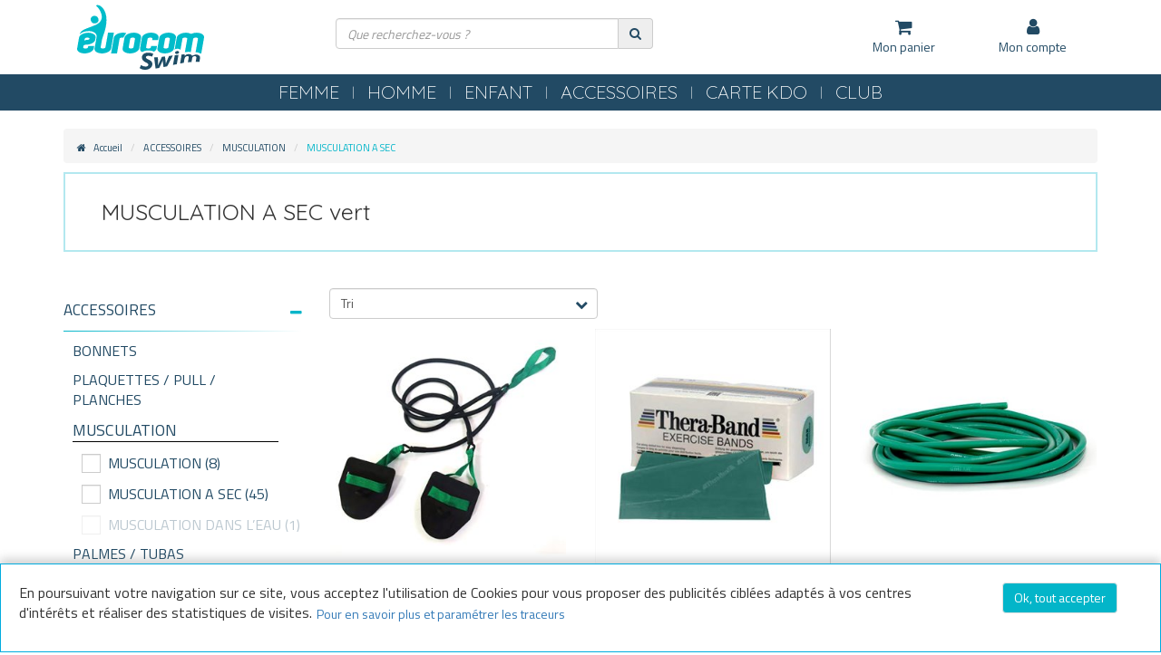

--- FILE ---
content_type: text/html;charset=UTF-8
request_url: https://www.eurocomswim.com/fr/musculation-a-sec-vert-c-23-tp-56-cl-7.htm
body_size: 17785
content:


<!DOCTYPE html>
<html xmlns="http://www.w3.org/1999/xhtml" lang="fr" xml:lang="fr" data-params="{ breakpoints: [ 'dtp', 'tab', 'mob' ] }">
	<head>
		
	<title>MUSCULATION A SEC vert Eurocomswim</title>


	
	
	<meta name="description" content="Craquez pour l'un des articles MUSCULATION A SEC vert Livraison gratuite à partir de 75 Euros. Découvrez une collection tendance et toujours accessible !"/>


	
	
	<meta name="keywords" content="MUSCULATION A SEC MUSCULATION vert Eurocomswim,MUSCULATION MUSCULATION A SEC vert "/>
		

	<meta http-equiv="Content-Type" content="text/html; charset=utf-8">
	<meta http-equiv="Content-Language" content="fr"/>
	<link rel="alternate" hreflang="fr-FR" href="https://www.eurocomswim.com/" />
	
	
		<meta name="robots" content="index, follow"/>
	
		    		<link rel="canonical" href="https://www.eurocomswim.com/fr/musculation-a-sec-vert-c-23-tp-56-cl-7.htm" />	
			    	
	<meta name="revisit-after" content="7 days"/>
	<meta name="viewport" content="initial-scale=1.0, maximum-scale=1.0, user-scalable=no" />
	<meta name="apple-mobile-web-app-capable" content="yes">
	<meta name="mobile-web-app-capable" content="yes">
	<meta name="HandheldFriendly" content="true" />
	
	<meta name="generator" content="Solusquare" />
	<link rel="publisher" href="https://plus.google.com/" />
	
		
	    <link rel="stylesheet" type="text/css" href="https://www.eurocomswim.com/fr/css/lib/bootstrap.min.css" />
	    <link rel="stylesheet" type="text/css" href="https://www.eurocomswim.com/fr/css/lib/bootstrap-select.min.css" />
		<link rel="stylesheet" type="text/css" href="https://www.eurocomswim.com/fr/css/lib/font-awesome.min.css" />
		<link rel="stylesheet" type="text/css" href="https://www.eurocomswim.com/fr/css/lib/linecons.min.css" />
		<link rel="stylesheet" type="text/css" href="https://www.eurocomswim.com/fr/css/lib/magiczoomplus.css" />
		<link rel="stylesheet" type="text/css" href="https://www.eurocomswim.com/fr/css/lib/nouiSlider.css" />
		<link rel="stylesheet" type="text/css" href="https://www.eurocomswim.com/fr/css/lib/swiper.min.css" />
		<link rel="stylesheet" type="text/css" href="https://www.eurocomswim.com/fr/css/lib/jquery.custom-scrollbar.css" />
		<link rel="stylesheet" type="text/css" href="https://www.eurocomswim.com/fr/css/lib/toastr.min.css" />
		<link rel="stylesheet" type="text/css" href="https://www.eurocomswim.com/fr/css/bootstrap.custom-v-23.css" />
		<link rel="stylesheet" type="text/css" href="https://www.eurocomswim.com/fr/css/global-v-23.css" />
		<link rel="stylesheet" type="text/css" href="https://www.eurocomswim.com/fr/css/layout-v-23.css" />
		<link rel="stylesheet" type="text/css" href="https://www.eurocomswim.com/fr/css/skins/skin01-v-23.css" />
		
		
	    	<link rel="stylesheet" type="text/css" href="https://www.eurocomswim.com/fr/css/BBTools/BBTools.UI.grid-v-23.css" />
	    
		    <link rel="stylesheet" type="text/css" href="https://www.eurocomswim.com/fr/css/liste-v-23.css" />
		
	
	<link rel="stylesheet" type="text/css" href="https://www.eurocomswim.com/fr/css/print.css" media="print"/>
	
	
	<script type="text/javascript" src="https://www.eurocomswim.com/fr/javascript/lib/jquery.2.1.4.min.js"></script>

		
		
		<link href="https://fonts.googleapis.com/css?family=Quicksand:300,400,500|Titillium+Web:400,700|Yellowtail" rel="stylesheet">
		
		
	
	
	<script type="text/javascript">
		function  getCookie(name){
			if(document.cookie.length == 0) return "";
			var regSepCookie = new RegExp('(; )', 'g');
     		var cookies = document.cookie.split(regSepCookie);
     		for(var i = 0; i < cookies.length; i++) {
       			var regInfo = new RegExp('=', 'g');
       			var infos = cookies[i].split(regInfo);
       			if(infos[0] == name){
         			return unescape(infos[1]);
       			}
     		}
     		return "";
   		}
   		var googleIdCookie = getCookie("GOOGLEID");
	</script>
	
	<!-- **** Tag Google Universal Analytics / Google Analytics START **** -->
	
		
		<script type="text/javascript">
			(function(i,s,o,g,r,a,m) {i['GoogleAnalyticsObject']=r;i[r]=i[r]||function() {
			(i[r].q=i[r].q||[]).push(arguments)},i[r].l=1*new Date();a=s.createElement(o),
			m=s.getElementsByTagName(o)[0];a.async=1;a.src=g;m.parentNode.insertBefore(a,m)
			})(window,document,'script','//www.google-analytics.com/analytics.js','ga');
		  
			ga('create', 'UA-81715763-2', 'auto', {'allowLinker': true});
			ga('require', 'linker');
			ga('linker:autoLink', ['eurocomswim.com'], false, true);
			ga('set', 'dataSource', 'eurocomswim-FR');
			ga('set', '&uid', googleIdCookie);
			ga('send', 'pageview', {'page': 'musculation-a-sec-c-23-tp-56.htm'});
			/* Pose de l'id client Universal Analytics en cookie pour le récupérer sur la livraison */
			ga(function(tracker) {
				var clientId = tracker.get('clientId');
			  	if( _.utils.cookie.get("UA_clientID") == undefined ){
					_.utils.cookie.set("UA_clientID", clientId);
				}
			});
		</script>
	
	<!-- **** Tag Google Universal Analytics / Google Analytics END **** -->
	
		
		
		<link rel="icon" type="image/png" href="https://www.eurocomswim.com/fr/ximg/favicon.png"/>
		<link rel="shortcut icon" type="image/x-icon" href="https://www.eurocomswim.com/fr/ximg/favicon.ico"/>
		
	</head>
	
	<body >
	
	<div id="fb-root"></div>
		


	<div class="siteLayer" id="siteLayer" data-_="ui" data-params="{ responsive: true }">
		
		
		
		<header class="mainHeader">
			<div class="container clearfix">
				<a title="Menu" href="#" class="menuBtn">
					<span id="menuBurger">
						<span class="menu"></span>
					</span>
					<strong>Menu</strong>
				</a>
				<div class="menuMob">
					<div class="container-fluid content"></div>
				</div>
				
				<a href="https://www.eurocomswim.com/fr/" class="logoSticky col-sm-1" title="Equipement de natation pour le loisir et la compétition avec Eurocomswim"><img src="https://www.eurocomswim.com/fr/ximg/logoSticky.png" alt="Equipement de natation pour le loisir et la compétition avec Eurocomswim" /></a>
				<a href="https://www.eurocomswim.com/fr/" class="logo" title="Equipement de natation pour le loisir et la compétition avec Eurocomswim"><img src="https://www.eurocomswim.com/fr/ximg/logo.svg" alt="Equipement de natation pour le loisir et la compétition avec Eurocomswim" /></a>
				
				
	<div class="searchLayer col-md-4 col-sm-5 col-sm-offset-3" id="searchLayer" data-params="{ responsive: { dtp: { '>>': '.mainHeader > .container' }, tab: { '>>': '.mainHeader > .container' }, mob: { '<<': '.menuMob' } } }">
		<form class="input-group autocomplete_container" autocomplete-type="prod" data-open="false" id="searchBlockForm" name="searchBlockForm" data-_="frm" data-params="{ajax: false, callback: _.page.callback.searchFormCheck }" action="https://www.eurocomswim.com/fr/recherche.cfm" method="post">
			<fieldset>
				<input type="text" name="libelle" class="form-control autocomplete_input" id="_search" value="" placeholder="Que recherchez-vous ?" autocomplete="off">
				<input type="hidden" value="0" name="completion" />
			</fieldset>	
			<span class="input-group-addon">
				<a title="Rechercher" class="autocomplete_submit" onclick="if(typeof ga !== 'undefined') { var libelle = jQuery('input[name=\'libelle\']').val(); ga('send','pageview','/recherche.cfm?recherche=' + libelle); }" data-_="ctrl" data-params="{ act: 'post' }" href="#">
					<span class="fa fa-search"></span>
				</a>
			</span>	
		</form>
	</div>

				<div class="col-sm-9 nopadding stickyMenu">
					
				</div>
				
				<a title="Mon Panier" href="https://www.eurocomswim.com/fr/panier.cfm" class="visible-xs-block fa fa-shopping-cart hdrCart"><span class="count"></span></a>
				
				<menu class="mainMenu col-sm-4 col-md-3 col-md-offset-2 nopadding" id="mainMenu" data-params="{ responsive: { dtp: { '>>': '.mainHeader > .container' }, tab: { '>>': '.mainHeader > .container' }, mob: { '>>': '.menuMob .content' } } }">
					
					
					
		<div class="col-sm-6 col-xs-12 menuLayer" id="basketBlock">
			<span class="boxOpened"></span>
			<a title="Mon panier" href="#" data-moblink="https://www.eurocomswim.com/fr/panier.cfm" class="row menuLayerLink" data-_="ctrl" data-params="{ ns: 'ui', pID: 'siteLayer', act: 'openBlock' }">
				<span class="fa fa-shopping-cart col-xs-2 hdrCart"><span class="count"></span></span>
				<strong class="col-sm-12 col-xs-10">
					Mon panier
					<span class="infos visible-xs-inline"></span>
				</strong>
			</a>
			<div class="subLayer showBasket" data-_="nvx" data-params="{ URL: 'https://www.eurocomswim.com/fr/ajax/panier.cfm?formaction=check&uuid=0E339FDF-DD25-0B57-B044168C71ACC873' }"></div>
		</div>
	
					
					<div id="WLMenu" class="col-xs-12 visible-xs-block menuLayer">
						<a class="row menuLayerLink" title="Mes envies" href="https://www.eurocomswim.com/fr/compte.cfm?section=WL">
							<span class="fa fa-star col-xs-2"></span>
							<strong class="col-sm-12 col-xs-10">Mes envies</strong>
						</a>
					</div>
					
 
	<div class="menuLayer col-sm-6 col-xs-12" id="loginBlock">
		<span class="boxOpened"></span>
		<a title="Mon compte" href="#" class="row menuLayerLink" data-_="ctrl" data-moblink="https://www.eurocomswim.com/fr/compte.cfm" data-params="{ ns: 'ui', pID: 'siteLayer', act:'openBlock' }">
			<span class="fa fa-user col-xs-2"></span>
			<strong class="col-sm-12 col-xs-10 monCompte">Mon compte</strong>
		</a>
		<div class="subLayer accountMenu" data-_="nvx" data-params="{ one: true, URL: 'https://www.eurocomswim.com/fr/ajax/login.cfm?formAction=checkClient&uuid=0E339FE4-FD44-78AF-BBE0EB0310961E50' }"></div>
	</div>


					
				</menu>
			</div>
			<div id="swipe_menu"></div>
		</header>
		
		<nav class="mainNav navbar navbar-default background-color3" id="mainNav" data-params="{ responsive: { dtp: { '>': '.mainHeader' }, tab: { '>': '.mainHeader' }, mob: { '<': '#mainMenu' } } }">
			
		
		  	<div class="container">
				
						<span class="collec" data-type-id="5" id="Hover5">
							<a class="color2" title="FEMME" href="https://www.eurocomswim.com/fr/femme-c-5.htm" >
								FEMME
								<div class="visible-xs pull-right text-right color1">
									<span class="fa fa-chevron-down"></span>
									<span class="fa fa-chevron-up"></span>
									<span class="fa fa-chevron-right"></span>
									<span class="fa fa-refresh fa-spin fa-3x fa-fw"></span>
								</div>
							</a>
						</span>
					
						<span class="collec" data-type-id="7" id="Hover7">
							<a class="color2" title="HOMME" href="https://www.eurocomswim.com/fr/homme-c-7.htm" >
								HOMME
								<div class="visible-xs pull-right text-right color1">
									<span class="fa fa-chevron-down"></span>
									<span class="fa fa-chevron-up"></span>
									<span class="fa fa-chevron-right"></span>
									<span class="fa fa-refresh fa-spin fa-3x fa-fw"></span>
								</div>
							</a>
						</span>
					
						<span class="collec" data-type-id="3" id="Hover3">
							<a class="color2" title="ENFANT" href="https://www.eurocomswim.com/fr/enfant-c-3.htm" >
								ENFANT
								<div class="visible-xs pull-right text-right color1">
									<span class="fa fa-chevron-down"></span>
									<span class="fa fa-chevron-up"></span>
									<span class="fa fa-chevron-right"></span>
									<span class="fa fa-refresh fa-spin fa-3x fa-fw"></span>
								</div>
							</a>
						</span>
					
						<span class="collec" data-type-id="1" id="Hover1">
							<a class="color2" title="ACCESSOIRES" href="https://www.eurocomswim.com/fr/accessoires-c-1.htm" >
								ACCESSOIRES
								<div class="visible-xs pull-right text-right color1">
									<span class="fa fa-chevron-down"></span>
									<span class="fa fa-chevron-up"></span>
									<span class="fa fa-chevron-right"></span>
									<span class="fa fa-refresh fa-spin fa-3x fa-fw"></span>
								</div>
							</a>
						</span>
					
						<span class="collec" data-type-id="100" id="Hover100">
							<a class="color2" title="CARTE KDO" href="https://www.eurocomswim.com/fr/carte-kdo-c-100.htm" >
								CARTE KDO
								<div class="visible-xs pull-right text-right color1">
									<span class="fa fa-chevron-down"></span>
									<span class="fa fa-chevron-up"></span>
									<span class="fa fa-chevron-right"></span>
									<span class="fa fa-refresh fa-spin fa-3x fa-fw"></span>
								</div>
							</a>
						</span>
					
						<span class="collec" data-type-id="648961" id="Hover648961">
							<a class="color2" title="CLUB" href="#.htm" >
								CLUB
								<div class="visible-xs pull-right text-right color1">
									<span class="fa fa-chevron-down"></span>
									<span class="fa fa-chevron-up"></span>
									<span class="fa fa-chevron-right"></span>
									<span class="fa fa-refresh fa-spin fa-3x fa-fw"></span>
								</div>
							</a>
						</span>
					
			</div>

		
				<div class="mainNavLayer" id="mainNavLayer5" data-params="{ responsive: { dtp: { '>>': '#mainNav' }, tab: { '>>': '#mainNav' }, mob: { '>': '.mainNav #Hover5' } } }">  
					
					
			
		  	<div class="row">
				
					<section class="catalog col-sm-9 col-xs-12 nopadding">
							
							
							<div class="sousCat col-sm-4">
								<div class="inner">
									
										
										<a title="MAILLOTS DE BAIN" href="https://www.eurocomswim.com/fr/femme/maillots-de-bain-c-6.htm" >
											MAILLOTS DE BAIN
											<div class="visible-xs pull-right text-right color1">
												<span class="fa fa-chevron-right"></span>
												<span class="fa fa-refresh fa-spin fa-3x fa-fw"></span>
											</div>
										</a>
		
										
										
										<a title="COMBINAISONS" href="https://www.eurocomswim.com/fr/femme/combinaisons-c-27.htm" >
											COMBINAISONS
											<div class="visible-xs pull-right text-right color1">
												<span class="fa fa-chevron-right"></span>
												<span class="fa fa-refresh fa-spin fa-3x fa-fw"></span>
											</div>
										</a>
		
										
										
										<a title=" EAU LIBRE FEMME" href="https://www.eurocomswim.com/fr/femme/eau-libre-femme-c-56.htm" >
											 EAU LIBRE FEMME
											<div class="visible-xs pull-right text-right color1">
												<span class="fa fa-chevron-right"></span>
												<span class="fa fa-refresh fa-spin fa-3x fa-fw"></span>
											</div>
										</a>
		
										
										
										<a title="TRIATHLON" href="https://www.eurocomswim.com/fr/femme/triathlon-c-62.htm" >
											TRIATHLON
											<div class="visible-xs pull-right text-right color1">
												<span class="fa fa-chevron-right"></span>
												<span class="fa fa-refresh fa-spin fa-3x fa-fw"></span>
											</div>
										</a>
		
										
								</div>
							</div>
							
					</section>
					
					<aside class="col-sm-3 col-xs-12 doc">
						
					</aside>
					 
					
					
				
				
			</div>
			
		
				</div>
			
				<div class="mainNavLayer" id="mainNavLayer7" data-params="{ responsive: { dtp: { '>>': '#mainNav' }, tab: { '>>': '#mainNav' }, mob: { '>': '.mainNav #Hover7' } } }">  
					
					
			
		  	<div class="row">
				
					<section class="catalog col-sm-9 col-xs-12 nopadding">
							
							
							<div class="sousCat col-sm-4">
								<div class="inner">
									
										
										<a title="MAILLOTS DE BAIN" href="https://www.eurocomswim.com/fr/homme/maillots-de-bain-c-8.htm" >
											MAILLOTS DE BAIN
											<div class="visible-xs pull-right text-right color1">
												<span class="fa fa-chevron-right"></span>
												<span class="fa fa-refresh fa-spin fa-3x fa-fw"></span>
											</div>
										</a>
		
										
										
										<a title="JAMMERS DE COMPETITION" href="https://www.eurocomswim.com/fr/homme/jammers-de-competition-c-26.htm" >
											JAMMERS DE COMPETITION
											<div class="visible-xs pull-right text-right color1">
												<span class="fa fa-chevron-right"></span>
												<span class="fa fa-refresh fa-spin fa-3x fa-fw"></span>
											</div>
										</a>
		
										
										
										<a title=" TRIATHLON" href="https://www.eurocomswim.com/fr/homme/triathlon-c-53.htm" >
											 TRIATHLON
											<div class="visible-xs pull-right text-right color1">
												<span class="fa fa-chevron-right"></span>
												<span class="fa fa-refresh fa-spin fa-3x fa-fw"></span>
											</div>
										</a>
		
										
										
										<a title=" EAU LIBRE HOMME" href="https://www.eurocomswim.com/fr/homme/eau-libre-homme-c-57.htm" >
											 EAU LIBRE HOMME
											<div class="visible-xs pull-right text-right color1">
												<span class="fa fa-chevron-right"></span>
												<span class="fa fa-refresh fa-spin fa-3x fa-fw"></span>
											</div>
										</a>
		
										
								</div>
							</div>
							
					</section>
					
					<aside class="col-sm-3 col-xs-12 doc">
						
					</aside>
					 
					
					
				
				
			</div>
			
		
				</div>
			
				<div class="mainNavLayer" id="mainNavLayer3" data-params="{ responsive: { dtp: { '>>': '#mainNav' }, tab: { '>>': '#mainNav' }, mob: { '>': '.mainNav #Hover3' } } }">  
					
					
			
		  	<div class="row">
				
					<section class="catalog col-sm-9 col-xs-12 nopadding">
							
							
							<div class="sousCat col-sm-4">
								<div class="inner">
									
										
										<a title="MAILLOTS DE BAIN FILLE" href="https://www.eurocomswim.com/fr/enfant/maillots-de-bain-fille-c-17.htm" >
											MAILLOTS DE BAIN FILLE
											<div class="visible-xs pull-right text-right color1">
												<span class="fa fa-chevron-right"></span>
												<span class="fa fa-refresh fa-spin fa-3x fa-fw"></span>
											</div>
										</a>
		
										
										
										<a title="MAILLOTS DE BAIN GARCON" href="https://www.eurocomswim.com/fr/enfant/maillots-de-bain-garcon-c-36.htm" >
											MAILLOTS DE BAIN GARCON
											<div class="visible-xs pull-right text-right color1">
												<span class="fa fa-chevron-right"></span>
												<span class="fa fa-refresh fa-spin fa-3x fa-fw"></span>
											</div>
										</a>
		
										
								</div>
							</div>
							
					</section>
					
					<aside class="col-sm-3 col-xs-12 doc">
						
					</aside>
					 
					
					
				
				
			</div>
			
		
				</div>
			
				<div class="mainNavLayer" id="mainNavLayer1" data-params="{ responsive: { dtp: { '>>': '#mainNav' }, tab: { '>>': '#mainNav' }, mob: { '>': '.mainNav #Hover1' } } }">  
					
					
			
		  	<div class="row">
				
					<section class="catalog col-sm-9 col-xs-12 nopadding">
							
							
							<div class="sousCat col-sm-4">
								<div class="inner">
									
										
										<a title="BONNETS" href="https://www.eurocomswim.com/fr/accessoires/bonnets-c-15.htm" >
											BONNETS
											<div class="visible-xs pull-right text-right color1">
												<span class="fa fa-chevron-right"></span>
												<span class="fa fa-refresh fa-spin fa-3x fa-fw"></span>
											</div>
										</a>
		
										
										
										<a title="PLAQUETTES / PULL / PLANCHES" href="https://www.eurocomswim.com/fr/accessoires/plaquettes-pull-planches-c-22.htm" >
											PLAQUETTES / PULL / PLANCHES
											<div class="visible-xs pull-right text-right color1">
												<span class="fa fa-chevron-right"></span>
												<span class="fa fa-refresh fa-spin fa-3x fa-fw"></span>
											</div>
										</a>
		
										
										
										<a title="MUSCULATION" href="https://www.eurocomswim.com/fr/accessoires/musculation-c-23.htm" >
											MUSCULATION
											<div class="visible-xs pull-right text-right color1">
												<span class="fa fa-chevron-right"></span>
												<span class="fa fa-refresh fa-spin fa-3x fa-fw"></span>
											</div>
										</a>
		
										
										
										<a title="PALMES / TUBAS" href="https://www.eurocomswim.com/fr/accessoires/palmes-tubas-c-25.htm" >
											PALMES / TUBAS
											<div class="visible-xs pull-right text-right color1">
												<span class="fa fa-chevron-right"></span>
												<span class="fa fa-refresh fa-spin fa-3x fa-fw"></span>
											</div>
										</a>
		
										
										
										<a title="LUNETTES" href="https://www.eurocomswim.com/fr/accessoires/lunettes-c-31.htm" >
											LUNETTES
											<div class="visible-xs pull-right text-right color1">
												<span class="fa fa-chevron-right"></span>
												<span class="fa fa-refresh fa-spin fa-3x fa-fw"></span>
											</div>
										</a>
		
										
												</div>
											</div>
											<div class="sousCat col-sm-4">
												<div class="inner">
										
										
										<a title="BAGAGERIE" href="https://www.eurocomswim.com/fr/accessoires/bagagerie-c-32.htm" >
											BAGAGERIE
											<div class="visible-xs pull-right text-right color1">
												<span class="fa fa-chevron-right"></span>
												<span class="fa fa-refresh fa-spin fa-3x fa-fw"></span>
											</div>
										</a>
		
										
										
										<a title="GOURDES" href="https://www.eurocomswim.com/fr/accessoires/gourdes-c-34.htm" >
											GOURDES
											<div class="visible-xs pull-right text-right color1">
												<span class="fa fa-chevron-right"></span>
												<span class="fa fa-refresh fa-spin fa-3x fa-fw"></span>
											</div>
										</a>
		
										
										
										<a title="PINCES NEZ / BOUCHONS D’OREILLES" href="https://www.eurocomswim.com/fr/accessoires/pinces-nez-bouchons-d-oreilles-c-37.htm" >
											PINCES NEZ / BOUCHONS D’OREILLES
											<div class="visible-xs pull-right text-right color1">
												<span class="fa fa-chevron-right"></span>
												<span class="fa fa-refresh fa-spin fa-3x fa-fw"></span>
											</div>
										</a>
		
										
										
										<a title="SANDALES / TONGS" href="https://www.eurocomswim.com/fr/accessoires/sandales-tongs-c-38.htm" >
											SANDALES / TONGS
											<div class="visible-xs pull-right text-right color1">
												<span class="fa fa-chevron-right"></span>
												<span class="fa fa-refresh fa-spin fa-3x fa-fw"></span>
											</div>
										</a>
		
										
										
										<a title="WATERPOLO" href="https://www.eurocomswim.com/fr/accessoires/waterpolo-c-39.htm" >
											WATERPOLO
											<div class="visible-xs pull-right text-right color1">
												<span class="fa fa-chevron-right"></span>
												<span class="fa fa-refresh fa-spin fa-3x fa-fw"></span>
											</div>
										</a>
		
										
										
										<a title="CHRONOMETRES / SIFFLETS" href="https://www.eurocomswim.com/fr/equipements/chronometres-sifflets-c-82.htm" >
											CHRONOMETRES / SIFFLETS
											<div class="visible-xs pull-right text-right color1">
												<span class="fa fa-chevron-right"></span>
												<span class="fa fa-refresh fa-spin fa-3x fa-fw"></span>
											</div>
										</a>
		
										
												</div>
											</div>
											<div class="sousCat col-sm-4">
												<div class="inner">
										
										
										<a title="COMPRESSION" href="https://www.eurocomswim.com/fr/accessoires/compression-c-83.htm" >
											COMPRESSION
											<div class="visible-xs pull-right text-right color1">
												<span class="fa fa-chevron-right"></span>
												<span class="fa fa-refresh fa-spin fa-3x fa-fw"></span>
											</div>
										</a>
		
										
										
										<a title="TEXTILES" href="https://www.eurocomswim.com/fr/accessoires/textiles-c-102.htm" >
											TEXTILES
											<div class="visible-xs pull-right text-right color1">
												<span class="fa fa-chevron-right"></span>
												<span class="fa fa-refresh fa-spin fa-3x fa-fw"></span>
											</div>
										</a>
		
										
										
										<a title="SERVIETTES / PEIGNOIRS / PONCHOS" href="https://www.eurocomswim.com/fr/equipements/serviettes-peignoirs-ponchos-c-104.htm" >
											SERVIETTES / PEIGNOIRS / PONCHOS
											<div class="visible-xs pull-right text-right color1">
												<span class="fa fa-chevron-right"></span>
												<span class="fa fa-refresh fa-spin fa-3x fa-fw"></span>
											</div>
										</a>
		
										
										
										<a title="MATERIEL PISCINE" href="https://www.eurocomswim.com/fr/equipements/materiel-piscine-c-105.htm" >
											MATERIEL PISCINE
											<div class="visible-xs pull-right text-right color1">
												<span class="fa fa-chevron-right"></span>
												<span class="fa fa-refresh fa-spin fa-3x fa-fw"></span>
											</div>
										</a>
		
										
								</div>
							</div>
							
					</section>
					
					<aside class="col-sm-3 col-xs-12 doc">
						
					</aside>
					 
					
					
				
				
			</div>
			
		
				</div>
			
				<div class="mainNavLayer" id="mainNavLayer100" data-params="{ responsive: { dtp: { '>>': '#mainNav' }, tab: { '>>': '#mainNav' }, mob: { '>': '.mainNav #Hover100' } } }">  
					
					
			
		  	<div class="row">
				
					<section class="catalog col-sm-9 col-xs-12 nopadding">
							
							
							<div class="sousCat col-sm-4">
								<div class="inner">
									
										
										<a title="CARTES CADEAUX" href="https://www.eurocomswim.com/fr/carte-kdo/cartes-cadeaux-c-101.htm" >
											CARTES CADEAUX
											<div class="visible-xs pull-right text-right color1">
												<span class="fa fa-chevron-right"></span>
												<span class="fa fa-refresh fa-spin fa-3x fa-fw"></span>
											</div>
										</a>
		
										
								</div>
							</div>
							
					</section>
					
					<aside class="col-sm-3 col-xs-12 doc">
						
					</aside>
					 
					
					
				
				
			</div>
			
		
				</div>
			
				<div class="mainNavLayer" id="mainNavLayer648961" data-params="{ responsive: { dtp: { '>>': '#mainNav' }, tab: { '>>': '#mainNav' }, mob: { '>': '.mainNav #Hover648961' } } }">  
					
					
			
		  	<div class="row">
				
					<section class="catalog col-sm-9 col-xs-12 nopadding">
							
							
							<div class="sousCat col-sm-4">
								<div class="inner">
									
										
										<a title="PARTENARIAT" href="https://www.eurocomswim.com/fr/partenariat_clubs.cfm" >
											PARTENARIAT
											<div class="visible-xs pull-right text-right color1">
												<span class="fa fa-chevron-right"></span>
												<span class="fa fa-refresh fa-spin fa-3x fa-fw"></span>
											</div>
										</a>
		
										
										
										<a title="VOS MEETINGS" href="https://www.eurocomswim.com/fr/stands_meetings.cfm" >
											VOS MEETINGS
											<div class="visible-xs pull-right text-right color1">
												<span class="fa fa-chevron-right"></span>
												<span class="fa fa-refresh fa-spin fa-3x fa-fw"></span>
											</div>
										</a>
		
										
										
										<a title="PERSONNALISATION" href="https://www.eurocomswim.com/fr/personnalisation.cfm" >
											PERSONNALISATION
											<div class="visible-xs pull-right text-right color1">
												<span class="fa fa-chevron-right"></span>
												<span class="fa fa-refresh fa-spin fa-3x fa-fw"></span>
											</div>
										</a>
		
										
								</div>
							</div>
							
					</section>
					
					<aside class="col-sm-3 col-xs-12 doc">
						
					</aside>
					 
					
					
				
				
			</div>
			
		
				</div>
			
		</nav>
		
		<div class="menuMask" data-_="ctrl" data-params="{ ns: 'ui', pID: 'siteLayer', act: 'closeMask' }"></div>
		
		<div class="bodyLayer layout container pg_univers ">
	

			<form autocomplete="off" >
				<input type="hidden" name="currentList" id="currentList" value="musculation-a-sec/eurocomswim/elastique-a-paddles-eurocomswim-p-3663,musculation-a-sec/theraband/rouleau-bande-latex-theraband-exercice-band-45-5m-p-3795,musculation-a-sec/theraband/elastique-theraband-tubing-p-3664,musculation-a-sec/sportifrance/medecine-ball-gonflable-p-3498,musculation-a-sec/sportifrance/corde-a-sauter-fluo-2-75m-p-3503,musculation-a-sec/sportifrance/corde-a-sauter-fluo-2-20m-p-3505" />
			</form>
		
	<ol class=" breadcrumb" itemscope itemtype="http://schema.org/BreadcrumbList">
		
			<li itemprop="itemListElement" itemscope itemtype="http://schema.org/ListItem">
				<a itemprop="item" href="https://www.eurocomswim.com/fr/" title="Accueil">
					<span class="fa fa-home color1"></span> 
					<span itemprop="name">Accueil</span>
				</a>
				
				<meta itemprop="position" content="1"/>
			</li>
			
				<li itemprop="itemListElement" itemscope itemtype="http://schema.org/ListItem">
					<a itemprop="item" href="https://www.eurocomswim.com/fr/equipements-c-1.htm" title="ACCESSOIRES">
						<span itemprop="name">ACCESSOIRES</span>
					</a>
					
					<meta itemprop="position" content="2"/>
				</li>
			
				<li itemprop="itemListElement" itemscope itemtype="http://schema.org/ListItem">
					<a itemprop="item" href="https://www.eurocomswim.com/fr/equipements/musculation-c-23.htm" title="MUSCULATION">
						<span itemprop="name">MUSCULATION</span>
					</a>
					
					<meta itemprop="position" content="3"/>
				</li>
				<li itemprop="itemListElement" itemscope itemtype="http://schema.org/ListItem" class="color1">
					<span itemprop="name">MUSCULATION A SEC</span>
					
					<meta itemprop="position" content="4"/>
				</li>
			
	</ol>

		<header class="headerList">
			
			
					<div class="default">
						
							
							<div class="hdr_lst_ttl">MUSCULATION A SEC vert </div>
						
					</div>
				
		</header>
	 

	<div id="filterContent" class="list  row" 
		
				data-filter_type = "tp"
				data-cat_id="1"
				data-scat_id="23"
				data-tp_id="56"
			>
		
		
			<aside class="left col-sm-4 col-md-3">
				
        	<a title="Filtrer" href="#" class="visible-xs-block btn btn-default dspFiltersMob"><span class="fa fa-filter"></span>Filtrer</a>
			
			<div class="panel-group filters" id="accordion_filters" role="tablist" aria-multiselectable="true">
				
				<div class="mobActions">
					<menu>
						<strong>Filtrer</strong>
						<a title="Je valide" href="#" class="btn btn-default background-color1 color2 dspFiltersMob">Je valide</a>
					</menu>
				</div> 
				
				
					<div class="panel panel-default">
						<div class="panel-heading active" role="tab" id="filtersHeading_ACCESSOIRES">
							<div class="panel-title ttlLine">
								<a role="button" data-toggle="collapse" href="#filtersCollapse_ACCESSOIRES" aria-expanded="true" aria-controls="filtersCollapse_ACCESSOIRES">
									<h1>ACCESSOIRES</h1>
									<span class="fa fa-plus pull-right plus"></span>
									<span class="fa fa-minus pull-right minus"></span>
								</a>
							</div>	
						</div>
					</div>
				
		  	<section id="filtersCollapse_FEMME" class="panel-collapse collapse in type" role="tabpanel" aria-labelledby="filtersHeading_FEMME">
	  		  	<div class="menuFilters" id="menuFilters">
	  		  		<ul>
						
								<li class="filtre2 hidden-xs">									
									<a title="BONNETS" href="https://www.eurocomswim.com/fr/accessoires/bonnets-c-15.htm" class="">
										
											<h2>BONNETS</h2>
										
									</a>
									
								</li>
							
								<li class="filtre2 hidden-xs">									
									<a title="PLAQUETTES / PULL / PLANCHES" href="https://www.eurocomswim.com/fr/accessoires/plaquettes-pull-planches-c-22.htm" class="">
										
											<h2>PLAQUETTES / PULL / PLANCHES</h2>
										
									</a>
									
								</li>
							
								<li class="filtre2 selected">									
									<a title="MUSCULATION" href="https://www.eurocomswim.com/fr/accessoires/musculation-c-23.htm" class="typeName">
										
											<h2>MUSCULATION</h2>
										
									</a>
									
							<div data-filterParam="tp">
								<ol class="selected">
									
										<li id="type_produit_id-11" class="filter  " data-filterVal="11">
											<span class="_CBox chk">
												<span class="cbox"></span>
											</span>
											<a href="https://www.eurocomswim.com/fr/musculation-c-23-tp-11.htm" title="MUSCULATION" class="lbl">
												<h3>MUSCULATION</h3> <span>(8)</span>
											</a>
										</li>
									
										<li id="type_produit_id-56" class="filter  " data-filterVal="56">
											<span class="_CBox chk">
												<span class="cbox"></span>
											</span>
											<a href="https://www.eurocomswim.com/fr/musculation-a-sec-c-23-tp-56.htm" title="MUSCULATION A SEC" class="lbl">
												<h3>MUSCULATION A SEC</h3> <span>(45)</span>
											</a>
										</li>
									
										<li id="type_produit_id-57" class="filter  disabled " data-filterVal="57">
											<span class="_CBox chk">
												<span class="cbox"></span>
											</span>
											<a href="https://www.eurocomswim.com/fr/musculation-dans-l-eau-c-23-tp-57.htm" title="MUSCULATION DANS L’EAU" class="lbl">
												<h3>MUSCULATION DANS L’EAU</h3> <span>(1)</span>
											</a>
										</li>
									
								</ol>
							</div>
						
								</li>
							
								<li class="filtre2 hidden-xs">									
									<a title="PALMES / TUBAS" href="https://www.eurocomswim.com/fr/accessoires/palmes-tubas-c-25.htm" class="">
										
											<h2>PALMES / TUBAS</h2>
										
									</a>
									
								</li>
							
								<li class="filtre2 hidden-xs">									
									<a title="LUNETTES" href="https://www.eurocomswim.com/fr/accessoires/lunettes-c-31.htm" class="">
										
											<h2>LUNETTES</h2>
										
									</a>
									
								</li>
							
								<li class="filtre2 hidden-xs">									
									<a title="BAGAGERIE" href="https://www.eurocomswim.com/fr/accessoires/bagagerie-c-32.htm" class="">
										
											<h2>BAGAGERIE</h2>
										
									</a>
									
								</li>
							
								<li class="filtre2 hidden-xs">									
									<a title="GOURDES" href="https://www.eurocomswim.com/fr/accessoires/gourdes-c-34.htm" class="">
										
											<h2>GOURDES</h2>
										
									</a>
									
								</li>
							
								<li class="filtre2 hidden-xs">									
									<a title="PINCES NEZ / BOUCHONS D’OREILLES" href="https://www.eurocomswim.com/fr/accessoires/pinces-nez-bouchons-d-oreilles-c-37.htm" class="">
										
											<h2>PINCES NEZ / BOUCHONS D’OREILLES</h2>
										
									</a>
									
								</li>
							
								<li class="filtre2 hidden-xs">									
									<a title="SANDALES / TONGS" href="https://www.eurocomswim.com/fr/accessoires/sandales-tongs-c-38.htm" class="">
										
											<h2>SANDALES / TONGS</h2>
										
									</a>
									
								</li>
							
								<li class="filtre2 hidden-xs">									
									<a title="WATERPOLO" href="https://www.eurocomswim.com/fr/accessoires/waterpolo-c-39.htm" class="">
										
											<h2>WATERPOLO</h2>
										
									</a>
									
								</li>
							
								<li class="filtre2 hidden-xs">									
									<a title="CHRONOMETRES / SIFFLETS" href="https://www.eurocomswim.com/fr/equipements/chronometres-sifflets-c-82.htm" class="">
										
											<h2>CHRONOMETRES / SIFFLETS</h2>
										
									</a>
									
								</li>
							
								<li class="filtre2 hidden-xs">									
									<a title="COMPRESSION" href="https://www.eurocomswim.com/fr/accessoires/compression-c-83.htm" class="">
										
											<h2>COMPRESSION</h2>
										
									</a>
									
								</li>
							
								<li class="filtre2 hidden-xs">									
									<a title="TEXTILES" href="https://www.eurocomswim.com/fr/accessoires/textiles-c-102.htm" class="">
										
											<h2>TEXTILES</h2>
										
									</a>
									
								</li>
							
								<li class="filtre2 hidden-xs">									
									<a title="SERVIETTES / PEIGNOIRS / PONCHOS" href="https://www.eurocomswim.com/fr/equipements/serviettes-peignoirs-ponchos-c-104.htm" class="">
										
											<h2>SERVIETTES / PEIGNOIRS / PONCHOS</h2>
										
									</a>
									
								</li>
							
								<li class="filtre2 hidden-xs">									
									<a title="MATERIEL PISCINE" href="https://www.eurocomswim.com/fr/equipements/materiel-piscine-c-105.htm" class="">
										
											<h2>MATERIEL PISCINE</h2>
										
									</a>
									
								</li>
							
					</ul>
				</div>
			</section>
		
					<div class="panel panel-default">
						<div class="panel-heading active" role="tab" id="filtersHeading_sizes">
							<div class="panel-title ttlLine">
								<a role="button" data-toggle="collapse" href="#filtersCollapse_sizes" aria-expanded="true" aria-controls="filtersCollapse_sizes">
									Tailles disponibles
									<span class="fa fa-plus pull-right plus"></span>
									<span class="fa fa-minus pull-right minus"></span>
								</a>
							</div>
						</div>
						
						<section id="filtersCollapse_sizes" class="panel-collapse collapse in sizes" role="tabpanel" aria-labelledby="filtersHeading_sizes">
							<div data-filterParam="size">
								
									<span id="size-13" class=" btn btn-default filter  disabled" data-filterVal="13" onclick="if(typeof ga !== 'undefined') { ga('send', 'pageview', {'page': 'musculation-a-sec-c-23-tp-56-taille-Special fort.htm'}); }">
										Special fort
									</span>
								
									<span id="size-22" class=" btn btn-default filter  disabled" data-filterVal="22" onclick="if(typeof ga !== 'undefined') { ga('send', 'pageview', {'page': 'musculation-a-sec-c-23-tp-56-taille-Moyen.htm'}); }">
										Moyen
									</span>
								
									<span id="size-33" class=" btn btn-default filter " data-filterVal="33" onclick="if(typeof ga !== 'undefined') { ga('send', 'pageview', {'page': 'musculation-a-sec-c-23-tp-56-taille-Fort.htm'}); }">
										Fort
									</span>
								
									<span id="size-34" class=" btn btn-default filter  disabled" data-filterVal="34" onclick="if(typeof ga !== 'undefined') { ga('send', 'pageview', {'page': 'musculation-a-sec-c-23-tp-56-taille-Facile.htm'}); }">
										Facile
									</span>
								
									<span id="size-35" class=" btn btn-default filter  disabled" data-filterVal="35" onclick="if(typeof ga !== 'undefined') { ga('send', 'pageview', {'page': 'musculation-a-sec-c-23-tp-56-taille-Extra Fort.htm'}); }">
										Extra Fort
									</span>
								
									<span id="size-37" class=" btn btn-default filter  disabled" data-filterVal="37" onclick="if(typeof ga !== 'undefined') { ga('send', 'pageview', {'page': 'musculation-a-sec-c-23-tp-56-taille-9kg.htm'}); }">
										9kg
									</span>
								
									<span id="size-44" class=" btn btn-default filter  disabled" data-filterVal="44" onclick="if(typeof ga !== 'undefined') { ga('send', 'pageview', {'page': 'musculation-a-sec-c-23-tp-56-taille-8kg.htm'}); }">
										8kg
									</span>
								
									<span id="size-58" class=" btn btn-default filter  disabled" data-filterVal="58" onclick="if(typeof ga !== 'undefined') { ga('send', 'pageview', {'page': 'musculation-a-sec-c-23-tp-56-taille-75cm.htm'}); }">
										75cm
									</span>
								
									<span id="size-65" class=" btn btn-default filter  disabled" data-filterVal="65" onclick="if(typeof ga !== 'undefined') { ga('send', 'pageview', {'page': 'musculation-a-sec-c-23-tp-56-taille-6kg.htm'}); }">
										6kg
									</span>
								
									<span id="size-68" class=" btn btn-default filter  disabled" data-filterVal="68" onclick="if(typeof ga !== 'undefined') { ga('send', 'pageview', {'page': 'musculation-a-sec-c-23-tp-56-taille-65cm.htm'}); }">
										65cm
									</span>
								
									<span id="size-89" class=" btn btn-default filter  disabled" data-filterVal="89" onclick="if(typeof ga !== 'undefined') { ga('send', 'pageview', {'page': 'musculation-a-sec-c-23-tp-56-taille-55cm.htm'}); }">
										55cm
									</span>
								
									<span id="size-98" class=" btn btn-default filter  disabled" data-filterVal="98" onclick="if(typeof ga !== 'undefined') { ga('send', 'pageview', {'page': 'musculation-a-sec-c-23-tp-56-taille-4kg.htm'}); }">
										4kg
									</span>
								
									<span id="size-171" class=" btn btn-default filter " data-filterVal="171" onclick="if(typeof ga !== 'undefined') { ga('send', 'pageview', {'page': 'musculation-a-sec-c-23-tp-56-taille-2kg.htm'}); }">
										2kg
									</span>
								
									<span id="size-187" class=" btn btn-default filter " data-filterVal="187" onclick="if(typeof ga !== 'undefined') { ga('send', 'pageview', {'page': 'musculation-a-sec-c-23-tp-56-taille-2.75m.htm'}); }">
										2.75m
									</span>
								
									<span id="size-188" class=" btn btn-default filter " data-filterVal="188" onclick="if(typeof ga !== 'undefined') { ga('send', 'pageview', {'page': 'musculation-a-sec-c-23-tp-56-taille-2.20m.htm'}); }">
										2.20m
									</span>
								
									<span id="size-195" class=" btn btn-default filter  disabled" data-filterVal="195" onclick="if(typeof ga !== 'undefined') { ga('send', 'pageview', {'page': 'musculation-a-sec-c-23-tp-56-taille-1kg.htm'}); }">
										1kg
									</span>
								
									<span id="size-214" class=" btn btn-default filter  disabled" data-filterVal="214" onclick="if(typeof ga !== 'undefined') { ga('send', 'pageview', {'page': 'musculation-a-sec-c-23-tp-56-taille-10kg.htm'}); }">
										10kg
									</span>
								
									<span id="size-7" class=" btn btn-default filter  disabled" data-filterVal="7" onclick="if(typeof ga !== 'undefined') { ga('send', 'pageview', {'page': 'musculation-a-sec-c-23-tp-56-taille-TU.htm'}); }">
										TU
									</span>
								
								<a href="#" class="sizeGuid" title="Une question sur ma taille ?" data-_="nvx" data-params="{ URL: 'https://www.eurocomswim.com/fr/ajax/sizeGuid.cfm?catID=23', evt: 'press' }"><span class="fa fa-question-circle color1"></span> Une question sur ma taille ?</a>
							</div>
						</section>
					</div>
				
					<div class="panel panel-default">
						<div class="panel-heading active colors" role="tab" id="filtersHeading_colors">
							<div class="panel-title ttlLine">
								<a role="button" data-toggle="collapse" href="#filtersCollapse_colors" aria-expanded="true" aria-controls="filtersCollapse_colors">
									Couleurs
									<span class="fa fa-plus pull-right plus"></span>
									<span class="fa fa-minus pull-right minus"></span>
								</a>
							</div>
						</div>		
							
						<section id="filtersCollapse_colors" class="panel-collapse collapse in colors" role="tabpanel" aria-labelledby="filtersHeading_colors">
							<div data-filterParam="color">
								<ul class="row">
									
										
										<li id="color-4" class=" col-xs-6 filter " data-filterVal="4" onclick="if(typeof ga !== 'undefined') { ga('send', 'pageview', {'page': 'musculation-a-sec-c-23-tp-56-couleur-bleu.htm'}); }">
											<span class="color">
												<img src="https://www.eurocomswim.com/products_images/picto/4.gif" alt="Bleu" title="Bleu" />
											</span>
											
												<a class="lbl" href="https://www.eurocomswim.com/fr/musculation-a-sec-bleu-c-23-tp-56-cl-4.htm" title="MUSCULATION A SEC Bleu">Bleu</a>
											
										</li>
										
										
										<li id="color-2" class=" col-xs-6 filter " data-filterVal="2" onclick="if(typeof ga !== 'undefined') { ga('send', 'pageview', {'page': 'musculation-a-sec-c-23-tp-56-couleur-gris.htm'}); }">
											<span class="color">
												<img src="https://www.eurocomswim.com/products_images/picto/2.gif" alt="Gris" title="Gris" />
											</span>
											
												<a class="lbl" href="https://www.eurocomswim.com/fr/musculation-a-sec-gris-c-23-tp-56-cl-2.htm" title="MUSCULATION A SEC Gris">Gris</a>
											
										</li>
										
										
										<li id="color-6" class=" col-xs-6 filter " data-filterVal="6" onclick="if(typeof ga !== 'undefined') { ga('send', 'pageview', {'page': 'musculation-a-sec-c-23-tp-56-couleur-jaune.htm'}); }">
											<span class="color">
												<img src="https://www.eurocomswim.com/products_images/picto/6.gif" alt="Jaune" title="Jaune" />
											</span>
											
												<a class="lbl" href="https://www.eurocomswim.com/fr/musculation-a-sec-jaune-c-23-tp-56-cl-6.htm" title="MUSCULATION A SEC Jaune">Jaune</a>
											
										</li>
										
										
										<li id="color-11" class=" col-xs-6 filter " data-filterVal="11" onclick="if(typeof ga !== 'undefined') { ga('send', 'pageview', {'page': 'musculation-a-sec-c-23-tp-56-couleur-multicouleur.htm'}); }">
											<span class="color">
												<img src="https://www.eurocomswim.com/products_images/picto/11.gif" alt="MultiCouleur" title="MultiCouleur" />
											</span>
											
												<a class="lbl" href="https://www.eurocomswim.com/fr/musculation-a-sec-multicouleur-c-23-tp-56-cl-11.htm" title="MUSCULATION A SEC MultiCouleur">MultiCouleur</a>
											
										</li>
										
										
										<li id="color-1" class=" col-xs-6 filter " data-filterVal="1" onclick="if(typeof ga !== 'undefined') { ga('send', 'pageview', {'page': 'musculation-a-sec-c-23-tp-56-couleur-noir.htm'}); }">
											<span class="color">
												<img src="https://www.eurocomswim.com/products_images/picto/1.gif" alt="Noir" title="Noir" />
											</span>
											
												<a class="lbl" href="https://www.eurocomswim.com/fr/musculation-a-sec-noir-c-23-tp-56-cl-1.htm" title="MUSCULATION A SEC Noir">Noir</a>
											
										</li>
										
										
										<li id="color-5" class=" col-xs-6 filter " data-filterVal="5" onclick="if(typeof ga !== 'undefined') { ga('send', 'pageview', {'page': 'musculation-a-sec-c-23-tp-56-couleur-rouge.htm'}); }">
											<span class="color">
												<img src="https://www.eurocomswim.com/products_images/picto/5.gif" alt="Rouge" title="Rouge" />
											</span>
											
												<a class="lbl" href="https://www.eurocomswim.com/fr/musculation-a-sec-rouge-c-23-tp-56-cl-5.htm" title="MUSCULATION A SEC Rouge">Rouge</a>
											
										</li>
										
										
										<li id="color-7" class="checked col-xs-6 filter " data-filterVal="7" onclick="if(typeof ga !== 'undefined') { ga('send', 'pageview', {'page': 'musculation-a-sec-c-23-tp-56-couleur-vert.htm'}); }">
											<span class="color">
												<img src="https://www.eurocomswim.com/products_images/picto/7.gif" alt="Vert" title="Vert" />
											</span>
											
												<a class="lbl" href="https://www.eurocomswim.com/fr/musculation-a-sec-vert-c-23-tp-56-cl-7.htm" title="MUSCULATION A SEC Vert">Vert</a>
											
										</li>
										
									<input type="hidden" name="color" value=""/>
									<input type="hidden" name="listcolorid" value="4,2,6,11,1,5,7"/>
									<input type="hidden" name="listcolorLib"  value="Bleu,Gris,Jaune,MultiCouleur,Noir,Rouge,Vert"/>
								</ul>
							</div>
						</section>
					</div>
					
				
					<div class="panel panel-default">
						<div class="panel-heading active" role="tab" id="filtersHeading_prices">
							<div class="panel-title ttlLine">
								<a role="button" data-toggle="collapse" href="#filtersCollapse_prices" aria-expanded="true" aria-controls="filtersCollapse_prices">
									Prix
									<span class="fa fa-plus pull-right plus"></span>
									<span class="fa fa-minus pull-right minus"></span>
								</a>
							</div>
						</div>
						<section id="filtersCollapse_prices" class="panel-collapse collapse in price" role="tabpanel" aria-labelledby="filtersHeading_prices">
							<div>
								<input type="hidden" id="initial_price_min" name="initial_price_min" value="3.00">
								<input type="hidden" id="initial_price_max" name="initial_price_max" value="219.00">
								
									<input type="hidden" id="price_min" name="prix_min" value="3.00"/>
									<input type="hidden" id="price_max" name="prix_max" value="184.00"/>
								
								<div data-filterParam="priceRange">
									<div class="sldp noUiSlider" id="sldp"></div>
								</div>
								
							</div>
						</section>
					</div>
				
					<div class="panel panel-default">
						<div class="panel-heading active" role="tab" id="filtersHeading_marque">
							<div class="panel-title ttlLine">
								<a role="button" data-toggle="collapse" href="#filtersCollapse_marque" aria-expanded="true" aria-controls="filtersCollapse_marque">
									Marques
									<span class="fa fa-plus pull-right plus"></span>
									<span class="fa fa-minus pull-right minus"></span>
								</a>
							</div>
						</div>
						<section id="filtersCollapse_marque" class="panel-collapse collapse in marque" role="tabpanel" aria-labelledby="filtersHeading_marque">
							<div data-filterParam="marque">
								<ul class="row">
									
										<li id="marque-53" class=" col-xs-6 col-sm-12 filter  disabled" data-filterVal="53" onclick="if(typeof ga !== 'undefined') { ga('send', 'pageview', {'page': 'musculation-a-sec-c-23-tp-56-marque-EUROCOMSWIM.htm'}); }">
											<span class="_CBox chk">
												<span class="cbox"></span>
											</span>
											<label>EUROCOMSWIM</label>
										</li>
									
										<li id="marque-106" class=" col-xs-6 col-sm-12 filter " data-filterVal="106" onclick="if(typeof ga !== 'undefined') { ga('send', 'pageview', {'page': 'musculation-a-sec-c-23-tp-56-marque-SPORTIFRANCE.htm'}); }">
											<span class="_CBox chk">
												<span class="cbox"></span>
											</span>
											<label>SPORTIFRANCE</label>
										</li>
									
										<li id="marque-107" class=" col-xs-6 col-sm-12 filter " data-filterVal="107" onclick="if(typeof ga !== 'undefined') { ga('send', 'pageview', {'page': 'musculation-a-sec-c-23-tp-56-marque-THERABAND.htm'}); }">
											<span class="_CBox chk">
												<span class="cbox"></span>
											</span>
											<label>THERABAND</label>
										</li>
									
								</ul>
							</div>
						</section>
					</div>
				
				
				
				
				<menu data-filterParam="resetAll" class="panel">
					<a href="#" class="filter resetAll btn btn-default btn-block" title="Annuler tous<br>les critères"><span class="fa fa-undo"></span>Annuler tous<br>les critères</a>
				</menu>
				
        	        	
		</div>
	
			</aside>
		
		<section id="prodList" class="right col-xs-12 col-sm-8 col-md-9">
			
			
					<div class="sortBy clearfix" id="sortBy">
						
			
			<form name="filtersForm" class="pull-left sort dropdown" ID="filtersForm" action="https://www.eurocomswim.com/fr/musculation-a-sec-c-23-tp-56-cl-7.htm" method="get" data-filterParam="tri" data-filterList="false">
	
				
					<div class="btn-group">
						<button class="dropdown-toggle form-control" type="button" data-toggle="dropdown" aria-haspopup="true" aria-expanded="false" data-value="">
							<span class="value"></span> <span class="fa fa-chevron-down pull-right"></span>
						</button>
						<ul class="dropdown-menu sizes" id="tri">
							<li id="t-ordre" class="selected filter" data-value="ordre" data-filterVal="ordre">Tri</li>
							<li id="t-news" class=" filter" data-value="news" data-filterVal="news">Nouveautés</li>
							<li id="t-best" class=" filter" data-value="best" data-filterVal="best">Meilleures ventes</li>
							<li id="t-prixC" class=" filter" data-value="prixC" data-filterVal="prixC">Du - cher au + cher</li>
							<li id="t-prixD" class=" filter" data-value="prixD" data-filterVal="prixD">Du + cher au - cher</li>
						</ul>
						<input type="hidden" value="" name="tri">
					</div>
				
				
			</form>
    	 
					</div>

					<div class="filterState">
						Filtrés par <span></span>.
						<a href="#" class="closeBtn fa fa-times"></a>
					</div>
								
				
				<section class="prods" id="lzld_list">
					
					
						<section class="grid">
							
							<ul class="row flex_left">
								
	<span style="display: none;" class="imgFormat">g,g,d - false</span>

				<li id="prd-3663-1" data-init="scroll" data-ready="false" class="col-xs-6 col-sm-4 prod li1 trs03" data-_="prod" data-params="{ prmUpd: 'replace', prodUID: 'prd-3663-1', prodID: 3663, ref: '', colorID: '584', optionID: '' }">
			
				<div class="img">
			
								
				<a href="https://www.eurocomswim.com/fr/musculation-a-sec/eurocomswim/elastique-a-paddles-eurocomswim-p-3663.htm?coul_att_detailID=584">
					
						<img class=" prodImgList" id="prd-3663-1-img-0-584" src="https://www.eurocomswim.com/products_images/prod_3663/g_elastique-a-paddles-eurocomswim-eurocomswim-vert-front-584.jpg" alt="Elastique à paddles EUROCOMSWIM" />
					
				</a>
	
				
					<menu></menu>
				
								 
				<div class="prodInfos hidden-xs hidden-sm">
					
					
					<span class="sizes">
						
							<a class="lbl" href="https://www.eurocomswim.com/fr/musculation-a-sec/eurocomswim/elastique-a-paddles-eurocomswim-p-3663.htm?coul_att_detailID=584">1 taille disponible</a> 
							<a href="https://www.eurocomswim.com/fr/musculation-a-sec/eurocomswim/elastique-a-paddles-eurocomswim-p-3663.htm?coul_att_detailID=584" class="sizesList" title="Elastique à paddles EUROCOMSWIM">
								<span data-id="669">Dificile</span> 
							</a>
						
						<button type="button" class="btn btn-default background-color1 color2 Qbuy" data-_="nvx" data-params="{ evt: 'press', URL: 'https://www.eurocomswim.com/fr/musculation-a-sec/eurocomswim/elastique-a-paddles-eurocomswim-p-3663.htm?coul_att_detailID=584' }" title="Achat rapide"><span class="fa fa-cart-arrow-down"></span>Achat rapide</button>
					</span>
				</div>
				
			</div>
								
			<a href="https://www.eurocomswim.com/fr/musculation-a-sec/eurocomswim/elastique-a-paddles-eurocomswim-p-3663.htm?coul_att_detailID=584" title="Elastique à paddles EUROCOMSWIM" class="infos">
				
				
						<h4 class="name">Elastique à paddles EUROCOMSWIM</h4>
					
					<div class="price promo clearfix">
						<span class="old col-sm-4 col-xs-4 text-right">
							48€ 
						</span> 
						<span class="color1 best col-sm-4 col-xs-4 text-center nopadding-xs">
							38€
						</span>
						 <span class="discount col-sm-4 col-xs-4 text-left">
							
									-     20%
								
						</span>
					</div>
				
				<div class="availableColors">
					
				</div>
			</a>
							
			
				</li>
			
				<li id="prd-3795-2" data-init="scroll" data-ready="false" class="col-xs-6 col-sm-4 prod li2 trs03" data-_="prod" data-params="{ prmUpd: 'replace', prodUID: 'prd-3795-2', prodID: 3795, ref: '', colorID: '584', optionID: '' }">
			
				<div class="img">
			
								
				<a href="https://www.eurocomswim.com/fr/musculation-a-sec/theraband/rouleau-bande-latex-theraband-exercice-band-45-5m-p-3795.htm?coul_att_detailID=584">
					
						<img class=" prodImgList" id="prd-3795-2-img-0-584" src="https://www.eurocomswim.com/products_images/prod_3795/g_rouleau-bande-latex-theraband-exercice-band-45-5m-theraband-vert-front-584.jpg" alt="Rouleau bande latex THERABAND EXERCICE BAND 45.5m" />
					
				</a>
	
				
					<menu></menu>
				
								 
				<div class="prodInfos hidden-xs hidden-sm">
					
					
					<span class="sizes">
						
							<a class="lbl" href="https://www.eurocomswim.com/fr/musculation-a-sec/theraband/rouleau-bande-latex-theraband-exercice-band-45-5m-p-3795.htm?coul_att_detailID=584">1 taille disponible</a> 
							<a href="https://www.eurocomswim.com/fr/musculation-a-sec/theraband/rouleau-bande-latex-theraband-exercice-band-45-5m-p-3795.htm?coul_att_detailID=584" class="sizesList" title="Rouleau bande latex THERABAND EXERCICE BAND 45.5m">
								<span data-id="655">Fort</span> 
							</a>
						
						<button type="button" class="btn btn-default background-color1 color2 Qbuy" data-_="nvx" data-params="{ evt: 'press', URL: 'https://www.eurocomswim.com/fr/musculation-a-sec/theraband/rouleau-bande-latex-theraband-exercice-band-45-5m-p-3795.htm?coul_att_detailID=584' }" title="Achat rapide"><span class="fa fa-cart-arrow-down"></span>Achat rapide</button>
					</span>
				</div>
				
			</div>
								
			<a href="https://www.eurocomswim.com/fr/musculation-a-sec/theraband/rouleau-bande-latex-theraband-exercice-band-45-5m-p-3795.htm?coul_att_detailID=584" title="Rouleau bande latex THERABAND EXERCICE BAND 45.5m" class="infos">
				
				
						<h4 class="name">Rouleau bande latex THERABAND EXERCICE BAND 45.5m</h4>
					
					<div class="price  clearfix">
						<span class="old col-sm-4 col-xs-4 text-right">
							
						</span> 
						<span class="color1 best col-sm-4 col-xs-4 text-center nopadding-xs">
							184€
						</span>
						 <span class="discount col-sm-4 col-xs-4 text-left">
							
						</span>
					</div>
				
				<div class="availableColors">
					
				</div>
			</a>
							
			
				</li>
			
				<li id="prd-3664-3" data-init="scroll" data-ready="false" class="col-xs-6 col-sm-4 prod li3 trs03" data-_="prod" data-params="{ prmUpd: 'replace', prodUID: 'prd-3664-3', prodID: 3664, ref: '', colorID: '584', optionID: '' }">
			
				<div class="img">
			
								
				<a href="https://www.eurocomswim.com/fr/musculation-a-sec/theraband/elastique-theraband-tubing-p-3664.htm?coul_att_detailID=584">
					
						<img class=" prodImgList" id="prd-3664-3-img-0-584" src="https://www.eurocomswim.com/products_images/prod_3664/g_elastique-theraband-tubing-theraband-vert-front-584.jpg" alt="Elastique THERABAND TUBING" />
					
				</a>
	
				
					<menu></menu>
				
								 
				<div class="prodInfos hidden-xs hidden-sm">
					
					
					<span class="sizes">
						
							<a class="lbl" href="https://www.eurocomswim.com/fr/musculation-a-sec/theraband/elastique-theraband-tubing-p-3664.htm?coul_att_detailID=584">1 taille disponible</a> 
							<a href="https://www.eurocomswim.com/fr/musculation-a-sec/theraband/elastique-theraband-tubing-p-3664.htm?coul_att_detailID=584" class="sizesList" title="Elastique THERABAND TUBING">
								<span data-id="655">Fort</span> 
							</a>
						
						<button type="button" class="btn btn-default background-color1 color2 Qbuy" data-_="nvx" data-params="{ evt: 'press', URL: 'https://www.eurocomswim.com/fr/musculation-a-sec/theraband/elastique-theraband-tubing-p-3664.htm?coul_att_detailID=584' }" title="Achat rapide"><span class="fa fa-cart-arrow-down"></span>Achat rapide</button>
					</span>
				</div>
				
			</div>
								
			<a href="https://www.eurocomswim.com/fr/musculation-a-sec/theraband/elastique-theraband-tubing-p-3664.htm?coul_att_detailID=584" title="Elastique THERABAND TUBING" class="infos">
				
				
						<h4 class="name">Elastique THERABAND TUBING</h4>
					
					<div class="price  clearfix">
						<span class="old col-sm-4 col-xs-4 text-right">
							
						</span> 
						<span class="color1 best col-sm-4 col-xs-4 text-center nopadding-xs">
							107€
						</span>
						 <span class="discount col-sm-4 col-xs-4 text-left">
							
						</span>
					</div>
				
				<div class="availableColors">
					
				</div>
			</a>
							
			
				</li>
			
				<li id="prd-3498-4" data-init="scroll" data-ready="false" class="col-xs-6 col-sm-4 prod li4 trs03" data-_="prod" data-params="{ prmUpd: 'replace', prodUID: 'prd-3498-4', prodID: 3498, ref: '', colorID: '584', optionID: '', types: ['front','back'] }">
			
				<div class="img" data-_="ctrl" data-params="{ responsive: {
						dtp: { '{act}': 'prodHover', '{evt}': 'mouseenter mouseleave' },
						tab: { '{act}': 'dspImgList', '{evt}': 'swipe' },
						mob: { '{act}': 'dspImgList', '{evt}': 'swipe' }
					} }">
			
								
				<a href="https://www.eurocomswim.com/fr/musculation-a-sec/sportifrance/medecine-ball-gonflable-p-3498.htm?coul_att_detailID=584">
					
						<img class=" prodImgList" id="prd-3498-4-img-0-584" src="https://www.eurocomswim.com/products_images/prod_3498/g_medecine-ball-gonflable-sportifrance-vert-front-584.jpg" alt="MEDECINE BALL GONFLABLE" />
					
				</a>
	
				
					<span data-_="ctrl" data-params="{ ns: 'prod', act: 'dspImgList', args: -1 }" class="prev"><span class="fa fa-chevron-left"></span></span>
					<span data-_="ctrl" data-params="{ ns: 'prod', act: 'dspImgList', args: 1 }" class="next"><span class="fa fa-chevron-right"></span></span>
					
						<menu>
							
								<a href="#" class="selected" data-_="ctrl" data-params="{ ns: 'prod', act: 'dspImgList', args: 2 }"></a>
							
								<a href="#"  data-_="ctrl" data-params="{ ns: 'prod', act: 'dspImgList', args: 3 }"></a>
							
						</menu>
					
								 
				<div class="prodInfos hidden-xs hidden-sm">
					
					
					<span class="sizes">
						
							<a class="lbl" href="https://www.eurocomswim.com/fr/musculation-a-sec/sportifrance/medecine-ball-gonflable-p-3498.htm?coul_att_detailID=584">1 taille disponible</a> 
							<a href="https://www.eurocomswim.com/fr/musculation-a-sec/sportifrance/medecine-ball-gonflable-p-3498.htm?coul_att_detailID=584" class="sizesList" title="MEDECINE BALL GONFLABLE">
								<span data-id="649">2kg</span> 
							</a>
						
						<button type="button" class="btn btn-default background-color1 color2 Qbuy" data-_="nvx" data-params="{ evt: 'press', URL: 'https://www.eurocomswim.com/fr/musculation-a-sec/sportifrance/medecine-ball-gonflable-p-3498.htm?coul_att_detailID=584' }" title="Achat rapide"><span class="fa fa-cart-arrow-down"></span>Achat rapide</button>
					</span>
				</div>
				
			</div>
								
			<a href="https://www.eurocomswim.com/fr/musculation-a-sec/sportifrance/medecine-ball-gonflable-p-3498.htm?coul_att_detailID=584" title="MEDECINE BALL GONFLABLE" class="infos">
				
				
						<h4 class="name">MEDECINE BALL GONFLABLE</h4>
					
					<div class="price  clearfix">
						<span class="old col-sm-4 col-xs-4 text-right">
							
						</span> 
						<span class="color1 best col-sm-4 col-xs-4 text-center nopadding-xs">
							25€
						</span>
						 <span class="discount col-sm-4 col-xs-4 text-left">
							
						</span>
					</div>
				
				<div class="availableColors">
					
				</div>
			</a>
							
			
				</li>
			
				<li id="prd-3503-5" data-init="scroll" data-ready="false" class="col-xs-6 col-sm-4 prod li5 trs03" data-_="prod" data-params="{ prmUpd: 'replace', prodUID: 'prd-3503-5', prodID: 3503, ref: '', colorID: '584', optionID: '' }">
			
				<div class="img">
			
								
				<a href="https://www.eurocomswim.com/fr/musculation-a-sec/sportifrance/corde-a-sauter-fluo-2-75m-p-3503.htm?coul_att_detailID=584">
					
						<img class=" prodImgList" id="prd-3503-5-img-0-584" src="https://www.eurocomswim.com/products_images/prod_3503/g_corde-a-sauter-fluo-2-75m-sportifrance-vert-front-584.jpg" alt="Corde à sauter FLUO 2.75m" />
					
				</a>
	
				
					<menu></menu>
				
								 
				<div class="prodInfos hidden-xs hidden-sm">
					
					
					<span class="sizes">
						
							<a class="lbl" href="https://www.eurocomswim.com/fr/musculation-a-sec/sportifrance/corde-a-sauter-fluo-2-75m-p-3503.htm?coul_att_detailID=584">1 taille disponible</a> 
							<a href="https://www.eurocomswim.com/fr/musculation-a-sec/sportifrance/corde-a-sauter-fluo-2-75m-p-3503.htm?coul_att_detailID=584" class="sizesList" title="Corde à sauter FLUO 2.75m">
								<span data-id="657">2.75m</span> 
							</a>
						
						<button type="button" class="btn btn-default background-color1 color2 Qbuy" data-_="nvx" data-params="{ evt: 'press', URL: 'https://www.eurocomswim.com/fr/musculation-a-sec/sportifrance/corde-a-sauter-fluo-2-75m-p-3503.htm?coul_att_detailID=584' }" title="Achat rapide"><span class="fa fa-cart-arrow-down"></span>Achat rapide</button>
					</span>
				</div>
				
			</div>
								
			<a href="https://www.eurocomswim.com/fr/musculation-a-sec/sportifrance/corde-a-sauter-fluo-2-75m-p-3503.htm?coul_att_detailID=584" title="Corde à sauter FLUO 2.75m" class="infos">
				
				
						<h4 class="name">Corde à sauter FLUO 2.75m</h4>
					
					<div class="price  clearfix">
						<span class="old col-sm-4 col-xs-4 text-right">
							
						</span> 
						<span class="color1 best col-sm-4 col-xs-4 text-center nopadding-xs">
							5€
						</span>
						 <span class="discount col-sm-4 col-xs-4 text-left">
							
						</span>
					</div>
				
				<div class="availableColors">
					
				</div>
			</a>
							
			
				</li>
			
				<li id="prd-3505-6" data-init="scroll" data-ready="false" class="col-xs-6 col-sm-4 prod li6 trs03" data-_="prod" data-params="{ prmUpd: 'replace', prodUID: 'prd-3505-6', prodID: 3505, ref: '', colorID: '584', optionID: '' }">
			
				<div class="img">
			
								
				<a href="https://www.eurocomswim.com/fr/musculation-a-sec/sportifrance/corde-a-sauter-fluo-2-20m-p-3505.htm?coul_att_detailID=584">
					
						<img class=" prodImgList" id="prd-3505-6-img-0-584" src="https://www.eurocomswim.com/products_images/prod_3505/g_corde-a-sauter-fluo-2-20m-sportifrance-vert-front-584.jpg" alt="Corde à sauter FLUO 2.20m" />
					
				</a>
	
				
					<menu></menu>
				
								 
				<div class="prodInfos hidden-xs hidden-sm">
					
					
					<span class="sizes">
						
							<a class="lbl" href="https://www.eurocomswim.com/fr/musculation-a-sec/sportifrance/corde-a-sauter-fluo-2-20m-p-3505.htm?coul_att_detailID=584">1 taille disponible</a> 
							<a href="https://www.eurocomswim.com/fr/musculation-a-sec/sportifrance/corde-a-sauter-fluo-2-20m-p-3505.htm?coul_att_detailID=584" class="sizesList" title="Corde à sauter FLUO 2.20m">
								<span data-id="658">2.20m</span> 
							</a>
						
						<button type="button" class="btn btn-default background-color1 color2 Qbuy" data-_="nvx" data-params="{ evt: 'press', URL: 'https://www.eurocomswim.com/fr/musculation-a-sec/sportifrance/corde-a-sauter-fluo-2-20m-p-3505.htm?coul_att_detailID=584' }" title="Achat rapide"><span class="fa fa-cart-arrow-down"></span>Achat rapide</button>
					</span>
				</div>
				
			</div>
								
			<a href="https://www.eurocomswim.com/fr/musculation-a-sec/sportifrance/corde-a-sauter-fluo-2-20m-p-3505.htm?coul_att_detailID=584" title="Corde à sauter FLUO 2.20m" class="infos">
				
				
						<h4 class="name">Corde à sauter FLUO 2.20m</h4>
					
					<div class="price  clearfix">
						<span class="old col-sm-4 col-xs-4 text-right">
							
						</span> 
						<span class="color1 best col-sm-4 col-xs-4 text-center nopadding-xs">
							4€
						</span>
						 <span class="discount col-sm-4 col-xs-4 text-left">
							
						</span>
					</div>
				
				<div class="availableColors">
					
				</div>
			</a>
							
			
				</li>
			
							</ul>
							<input type="hidden" name="listeProdFiche" id="listeProdFiche" value="3498_584,3503_584,3505_584,3663_584,3664_584,3795_584"> 
						</section>
					
					
				</section>

			</section>
			

	</div>			
	
	
	
		<div id="prodSeen" class="row" data-_="ctrl" data-params="{ evt: 'ready', act: 'sortListProdView', ns: 'ui' }"></div>
	

			</div>
			
			
			
			<section class="container reassurance clearfix text-center">
				
				<div class="col-sm-3 col-xs-6 nopadding">
					
						<p>Retours, vous<br>avez changé d'avis ?</p>
						<img src="https://www.eurocomswim.com/fr/ximg/reassurance/picto_retour.jpg" />
					
				</div>
				<div class="col-sm-3 col-xs-6 nopadding">
					
						<p>Livraison<br>Gratuite à partir de 75 &euro;</p>
						<img src="https://www.eurocomswim.com/fr/ximg/reassurance/picto_livraison.jpg" />
					
				</div>
				<div class="col-sm-3 col-xs-6 nopadding">
					
						<p>Un doute, une question ?<br><strong>06 17 45 69 10</strong></p>
						<img src="https://www.eurocomswim.com/fr/ximg/reassurance/picto_question.jpg" />
					
				</div>
				<div class="col-sm-3 col-xs-6 nopadding">
					
						<p>Paiement sécurisé<br>en 1 clic</p>
						<img src="https://www.eurocomswim.com/fr/ximg/reassurance/picto_paiement.jpg" />
					
				</div>
				
			</section>
			
			<footer class="mainFooter">
	
				<div id="footerInfos" class="footerInfos container text-center">
					<span>&copy; 2026 Eurocomswim</span>
					<a title="Mentions légales" href="https://www.eurocomswim.com/fr/mentions_legales.cfm">Mentions légales</a>
					<a title="CGV" href="https://www.eurocomswim.com/fr/cgv.cfm">CGV</a>
					<a title="Contact" href="https://www.eurocomswim.com/fr/contact.cfm">Contact</a>
					<a title="Questions fréquentes" href="https://www.eurocomswim.com/fr/faq.cfm">Questions fréquentes</a>
					<span class="siteMapBtn" data-_="ctrl" data-params="{ ns: 'ui', pID: 'siteLayer', act: 'openSiteMap' }">Plan du site<span class="fa fa-chevron-down down"></span><span class="fa fa-chevron-up up"></span></span>
					

	<div id="siteMap">
		<div class="clearfix cont">
			<div class="col-sm-4 col-xs-12 text-left">
				<span class="title ttlLine">Nos services</span>
				<a title="Nous contacter" href="https://www.eurocomswim.com/fr/contact.cfm">Nous contacter</a>
				<a title="Questions fréquentes" href="https://www.eurocomswim.com/fr/faq.cfm">Questions fréquentes</a>
				<a title="Frais de livraison" href="https://www.eurocomswim.com/fr/cgv.cfm?art=8">Frais de livraison</a>
				<a title="S'inscrire à la newsletter" href="https://www.eurocomswim.com/fr/mailing.cfm">S'inscrire à la newsletter</a>
				<a title="Personnalisation" href="https://www.eurocomswim.com/fr/personnalisation.cfm">Personnalisation</a>
				<a title="Stands & Meetings" href="https://www.eurocomswim.com/fr/stands_meetings.cfm">Stands & Meetings</a>
				<a title="Partenariat clubs" href="https://www.eurocomswim.com/fr/partenariat_clubs.cfm">Partenariat clubs</a>
			</div>
			<div class="col-sm-4 col-xs-12 text-left">
				<span class="title ttlLine">Vos achats</span>
				<a title="Mon compte" href="https://www.eurocomswim.com/fr/compte.cfm">Mon compte</a>
				<a title="Suivi de commande" href="https://www.eurocomswim.com/fr/compte.cfm?commandes=true">Suivi de commande</a>
				<a title="Retour et échange" href="https://www.eurocomswim.com/fr/cgv.cfm?art=10">Retour et échange</a>
				<a title="Conditions générales de vente" href="https://www.eurocomswim.com/fr/cgv.cfm">Conditions générales de vente</a>
			</div>
			<div class="col-sm-4 col-xs-12 text-left">
				<span class="title ttlLine">Nos nouveaux produits</span>
				
					<a href="https://www.eurocomswim.com/fr/musculation/finis/tech-toc-p-71.htm?coul_att_detailID=38" title="TECH TOC">TECH TOC</a>
				
					<a href="https://www.eurocomswim.com/fr/musculation/finis/ceinture-hydro-hip-p-72.htm?coul_att_detailID=38" title="Ceinture HYDRO HIP">Ceinture HYDRO HIP</a>
				
					<a href="https://www.eurocomswim.com/fr/musculation/madwave/ceinture-waist-belt-1-2-m-p-373.htm?coul_att_detailID=13" title="Ceinture WAIST BELT 1.2 M">Ceinture WAIST BELT 1.2 M</a>
				
					<a href="https://www.eurocomswim.com/fr/musculation/madwave/corde-de-resistance-long-safety-cord-p-374.htm?coul_att_detailID=6" title="Corde de Résistance LONG SAFETY CORD">Corde de Résistance LONG SAFETY CORD</a>
				
					<a href="https://www.eurocomswim.com/fr/musculation/madwave/ceinture-belt-trainer-two-sides-latex-p-377.htm?coul_att_detailID=13" title="Ceinture BELT TRAINER TWO SIDES LATEX">Ceinture BELT TRAINER TWO SIDES LATEX</a>
				
					<a href="https://www.eurocomswim.com/fr/musculation-a-sec/sportifrance/medecine-ball-gonflable-p-3498.htm?coul_att_detailID=572" title="MEDECINE BALL GONFLABLE">MEDECINE BALL GONFLABLE</a>
				
					<a href="https://www.eurocomswim.com/fr/musculation-a-sec/sportifrance/tapis-de-sol-natte-140x60x1cm-p-3499.htm?coul_att_detailID=585" title="Tapis de sol NATTE 140x60x1CM">Tapis de sol NATTE 140x60x1CM</a>
				
					<a href="https://www.eurocomswim.com/fr/musculation-a-sec/sportifrance/bande-elastique-latex-15cm-p-3500.htm?coul_att_detailID=572" title="Bande élastique LATEX 15CM">Bande élastique LATEX 15CM</a>
				
			</div>
		</div>
	</div>


				</div>

				<div class="footerSocial container">
					<ul class="col-sm-6 nopadding">
						<li class="col-sm-1 col-sm-offset-7 col-xs-2 col-xs-offset-1"><a href="https://www.eurocomswim.com/fr/cgv.cfm?art=7" data-toggle="tooltip" title="Visa"><span class="fa fa-cc-visa"></span></a></li>
						<li class="col-sm-1 col-xs-2"><a href="https://www.eurocomswim.com/fr/cgv.cfm?art=7" data-toggle="tooltip" title="Mastercard"><span class="fa fa-cc-mastercard"></span></a></li>
						<li class="col-sm-1 col-xs-2"><a href="https://www.eurocomswim.com/fr/cgv.cfm?art=7" data-toggle="tooltip" title="Paypal"><span class="fa fa-paypal"></span></a></li>
						<li class="col-sm-1 col-xs-2"><a href="https://www.eurocomswim.com/fr/cgv.cfm?art=7" data-toggle="tooltip" title="CB"><span class="fa fa-credit-card"></span></a></li>
						<li class="col-sm-1 col-xs-2 hidden-xs">-</li>
					</ul>
					<ul class="col-sm-6 text-left nopadding">
						<li class="col-sm-1 col-sm-offset-0 col-xs-2 col-xs-offset-1"><a href="https://fr-fr.facebook.com/eurocomswim.fr/" target="_blank" data-toggle="tooltip" title="Facebook"><span class="fa fa-facebook-f"></span></a></li>
						<li class="col-sm-1 col-xs-2"><a href="https://twitter.com/eurocomswim" target="_blank" data-toggle="tooltip" title="Twitter"><span class="fa fa-twitter"></span></a></li>
						<li class="col-sm-1 col-xs-2"><a href="https://www.instagram.com/eurocomswim/" target="_blank" data-toggle="tooltip" title="Instagram"><span class="fa fa-instagram"></span></a></li>
					</ul>
				</div>
				
			</footer>
			
			
			<div id="lightbox" class="modal fade" tabindex="-1" role="dialog">
				<div class="modal-dialog" role="document">
					<div class="modal-content">
						<div class="modal-header clearfix">
							<button type="button" class="close" data-dismiss="modal" aria-label="Close"><span class="fa fa-times"></span></button>
							<div class="modal-title col-xs-11 nopadding"></div>
						</div>
						<div class="modal-body">
						</div>
					</div>
				</div>
			</div>
			
			<div id="fixedBtn">
				
				<button type="button" class="btn btn-default pull-left" id="toTop" data-toggle="tooltip" title="Retour en haut de la page."><span class="fa fa-arrow-circle-up"></span></button>
				
				
				<a href="#" class="btn btn-default pull-left" data-_="nvx" data-params="{ evt: 'press', URL: 'https://www.eurocomswim.com/fr/ajax/need_help.cfm' }"><span class="fa fa-question-circle"></span></a>
			</div>
			
			
			<div id="cookies_law">
				<div class="row">
					<p class="col-sm-10">
						En poursuivant votre navigation sur ce site, vous acceptez l'utilisation de Cookies pour vous proposer des publicités ciblées adaptés à vos centres d'intérêts et réaliser des statistiques de visites.
						<button type="button" class="btn btn-link" data-_="nvx" data-params="{ evt: 'press', URL: 'https://www.eurocomswim.com/fr/ajax/cookies_law.cfm' }" title="Pour en savoir plus et paramétrer les traceurs">Pour en savoir plus et paramétrer les traceurs</button>
					</p>
					<div class="col-sm-2 text-center">
						<button type="button" class="btn btn-default background-color1 color2" data-_="nvx" data-params="{ evt: 'press', URL: 'https://www.eurocomswim.com/fr/ajax/cookies_law.cfm?accept=all' }" title="Ok, tout accepter">Ok, tout accepter</button>
					</div>
				</div>
			</div>
			
			<div id="_responsive"></div>
		</div>
		

	<div class="_js"> 
		
		<script type="text/javascript" src="https://www.eurocomswim.com/fr/javascript/lib/JSLIB/BBTools-v-23.js"></script>
		
		<script type="text/javascript">
	
		if (window != top) top.location = location;
	
			_.vars = {
				grecaptchaKey:			"6Lf2NdMjAAAAAHnUJMkVfSPq20yMxZWTazojZ7XH",
				
					link_page:				"https://www.eurocomswim.com/fr/musculation-a-sec-vert-c-23-tp-56-cl-7.htm",
				
				pageURL:				"https://www.eurocomswim.com/fr/",
				pagesURL:				"https://www.eurocomswim.com/fr/",
				
				pageName:				"univers",
				langID:					"fr",
				countryID:				"fr",
				priceFormat:			"{price} &euro;",
				currency:				"&euro;",
				isHTTPS:				false,
				lbl_typeProduit:		"Type de {type}",
				lbl_size:				"taille",
				lbl_color:				"couleur",
				lbl_matiere:			"matière",
				lbl_price:				"prix",
				lbl_and:				"et",
				isDesktop:				true,
				isTablet:				false,
				isMobile:				false 
			};
			 
			_.settings = {
			
				videoRatio:				720/1280,
			
				path: {
					prodImg:			"https://www.eurocomswim.com",
					JS:					"https://www.eurocomswim.com/fr/javascript/lib/JSLIB/"
				},
			
				prodMaxQty:				10,
				
				GMaps:					{
											fileURL:	"https://www.eurocomswim.com/fr/utils/magasins.xml",
											iconURL:	"https://www.eurocomswim.com/fr/ximg/picto_gmaps.png"
										},
										
				cart:					{
											URL: {
												addOption: 		"ajax/panier.cfm?formAction=add&panier_change_id=0",
												addOptions:		"ajax/panier.cfm?formaction=add",
												check:			"ajax/panier.cfm?formAction=check",
												getOptions:		"ajax/quickBuy.cfm",
												getOptionsData:	"ajax/attributs.cfm",
												modOption:		"ajax/quickBuy.cfm",
												updOption:		"ajax/panier.cfm?formAction=add&attribs=1",
												rmvOption:		"ajax/panier.cfm?formAction=remove",
												addWL:			"ajax/wishlist.cfm?formaction=add_whishlist",
												delWL:			"ajax/wishlist.cfm?formaction=del_whishlist"
											}
										},
										
				hash: [
										{ prop: 'cFltrCont', val: jQuery(".colors > div", this.jQ) },
										{ prop: 'cFltrColor', val: jQuery(".colors > div > span", this.jQ) },
										{ prop: 'cFltrMoreBtn', val: jQuery(".colors > div span.more", this.jQ) },
										{ prop: 'cFltrMoreBtn', val: jQuery(".colors > div span.more", this.jQ) }
				]
			};
			
			_.labels = {
				close:				"Fermer",
				prodMaxQty:			"Désolé, vous ne pouvez pas commander plus de % produits",
				adrlivraison:		"Adresse de livraison",
				errors: {
					emptyField:		"Oups! Merci de renseigner votre {field}",
					fieldValue:		"Oups! Merci de renseigner votre {field}",
					attribs:		"Vous devez sélectionner une taille.",
					allAttribs:		"Vous devez choisir une taille et une couleur pour tous les produits sélectionnés.",
					mailing:		"Vous devez selectionner au moins une newsletter à laquelle vous abonner.",
					geoloc:			"Problème de géolocalisation: Code postal non trouvé."
				},
				attribSize:			"Taille",
				attribColor:		"Couleur",
				articles:			"articles",
				article:			"article",
				geoLocDenied:		"Vous n'avez pas autorisé l'accès à votre position.",
				geoLocUnavailable: 	"Votre emplacement n'a pas pu être déterminé.",
				geoLocTimeout: 		"Le service n'a pas répondu à temps.",
				geoLocOk:			"La géolocalisation a bien été autorisée.",
				geoLocOff:			"La géolocalisation est actuellement indisponible sur votre navigateur.",
				kitNbProds:			"les {nb} autres articles",
				kitNoProds:			"Veuillez composer votre kit pour bénéficier d'une offre spéciale.",
				kitOneProd:			"l'autre article",
				paypalUnavailable:	"Paypal n'est pas disponible comme moyen de paiement complémentaire à la carte cadeau.",
				paypalAvailable:	"Je vais être redirigée vers le site Paypal afin de finaliser ma commande.",
				valider:			"Valider",
				basket_cgvError:	"Merci d'accepter les conditions générales de vente et de reconnaître votre obligation de paiement.",
				reserver_magasin:	"Réserver en entrepôt*",
				choix_magasin:		"Je choisis un autre entrepôt",
				magasin_proche:		"Je choisis l'entrepôt",
				stock_magasin_proche: "Stock disponible dans un entrepôt à proximité.",
				aucun_stock_magasin_proche: "Aucun stock dans tous les entrepôts à proximité.",
				autre_ville:		"Je choisis une autre ville",
				errorSize:			"Merci de renseigner votre taille",
				recaptchaError:	"Merci de confirmer que vous n'êtes pas un robot."
				
				
					,freeShipping:			"Le montant de votre panier vous permet de bénéficier de la LIVRAISON GRATUITE en "
					,freeShippingMsg:		"Achetez <strong>%montant%</strong> de plus et obtenez la livraison gratuite en "
				

			};
			
		</script>
		
		
			<script type="text/javascript" src="https://www.eurocomswim.com/fr/javascript/lib/JSLIB/BBTools.utils-v-23.js"></script>
			<script type="text/javascript" src="https://www.eurocomswim.com/fr/javascript/lib/JSLIB/BBTools.UI.slider-v-23.js"></script>
			<script type="text/javascript" src="https://www.eurocomswim.com/fr/javascript/lib/JSLIB/BBTools.UI.responsive-v-23.js"></script>
			<script type="text/javascript" src="https://www.eurocomswim.com/fr/javascript/lib/JSLIB/BBTools.UI.grid-v-23.js"></script>
			<script type="text/javascript" src="https://www.eurocomswim.com/fr/javascript/lib/JSLIB/BBTools.controls-v-23.js"></script>
			<script type="text/javascript" src="https://www.eurocomswim.com/fr/javascript/lib/JSLIB/BBTools.ajax-v-23.js"></script>
			<script type="text/javascript" src="https://www.eurocomswim.com/fr/javascript/lib/JSLIB/BBTools.forms-v-23.js"></script>
			<script type="text/javascript" src="https://www.eurocomswim.com/fr/javascript/lib/JSLIB/BBTools.cart-v-23.js"></script>
				
			
			<script type="text/javascript" src="https://www.eurocomswim.com/fr/javascript/lib/swiper.min.js"></script>
			
			<script type="text/javascript" src="https://www.eurocomswim.com/fr/javascript/lib/nouiSlider-v-23.js"></script>
			
			<script type="text/javascript" src="https://www.eurocomswim.com/fr/javascript/lib/lazysizes.min.js"></script>
			
			<script type="text/javascript" src="https://www.eurocomswim.com/fr/javascript/lib/jquery.autocomplete.js" defer></script>
			
			<script type="text/javascript" src="https://www.eurocomswim.com/fr/javascript/lib/bootstrap.min.js" defer></script>
			
			<script type="text/javascript" src="https://www.eurocomswim.com/fr/javascript/lib/toe.min.js" defer></script>
			
			<script type="text/javascript" src="https://www.eurocomswim.com/fr/javascript/lib/toastr.min.js" defer></script>
			
			<script type="text/javascript" src="https://www.eurocomswim.com/fr/javascript/lib/js.cookie.min-v-23.js"></script>
			
			<script type="text/javascript" src="https://www.eurocomswim.com/fr/javascript/produit-v-23.js"></script>
			
			
			<script type="text/javascript" src="https://www.eurocomswim.com/fr/javascript/lib/geoLoc-v-23.js" defer></script>
			<script type="text/javascript" src="https://www.eurocomswim.com/fr/javascript/global-v-23.js"></script>
			
			
			
				<script type="text/javascript" src="https://www.eurocomswim.com/fr/javascript/lib/JSLIB/BBTools.UI.hash-v-23.js" defer></script>
				<script type="text/javascript" src="https://www.eurocomswim.com/fr/javascript/list-v-23.js" defer></script>
			
		
		
		<script>
			window.fbAsyncInit = function() {
				FB.init({
					appId      : '254913751620000',
      				xfbml      : true,
      				version    : 'v2.8'
    			});
    			FB.AppEvents.logPageView();
			};

			(function(d, s, id){
     			var js, fjs = d.getElementsByTagName(s)[0];
     			if (d.getElementById(id)) {return;}
     			js = d.createElement(s); js.id = id;
     			js.src = "//connect.facebook.net/FR_fr/sdk.js";
     			fjs.parentNode.insertBefore(js, fjs);
   			}(document, 'script', 'facebook-jssdk'));
		</script>
		
		
		
		<script type="text/javascript" async defer src="//assets.pinterest.com/js/pinit.js"></script>
		
		
		
	</div>
	

		
	</body>
</html>


--- FILE ---
content_type: text/html;charset=utf-8
request_url: https://www.eurocomswim.com/fr/ajax/panier.cfm?formaction=check&uuid=0E339FDF-DD25-0B57-B044168C71ACC873&_ajx=true&device=0
body_size: 365
content:

			
			<div data-_="htm" data-params="{ target: '.showBasket', width: 0, height: 0 }">
				<section class="empty">
					<header class="row">
						<span class="col-sm-11 title">Votre panier est vide.</span>
						<a title="Fermer" class="closeBtn" href="#" data-_="ctrl" data-params="{act: 'closeBlock', ns: 'ui'}">
							<span class="fa fa-times"></span>
						</a>
					</header>
					<div class="bannPV">
						
					</div>
				</section>
		 	</div>
		 

--- FILE ---
content_type: text/css
request_url: https://www.eurocomswim.com/fr/css/lib/linecons.min.css
body_size: 512
content:
@font-face{font-family:linecons;src:url(../../fonts/linecons.eot?17392200);src:url(../../fonts/linecons.eot?17392200#iefix) format('embedded-opentype'),url(../../fonts/linecons.woff?17392200) format('woff'),url(../../fonts/linecons.ttf?17392200) format('truetype'),url(../../fonts/linecons.svg?17392200#linecons) format('svg');font-weight:400;font-style:normal}[class*=" icon-linecons-"]:before,[class^=icon-linecons-]:before{font-family:linecons;font-style:normal;font-weight:400;speak:none;display:inline-block;text-decoration:inherit;width:1em;margin-right:.2em;text-align:center;font-variant:normal;text-transform:none;line-height:1em;margin-left:.2em}.icon-linecons-music:before{content:'\e022'}.icon-linecons-search:before{content:'\e009'}.icon-linecons-mail:before{content:'\e019'}.icon-linecons-heart:before{content:'\e000'}.icon-linecons-star:before{content:'\e002'}.icon-linecons-user:before{content:'\e007'}.icon-linecons-videocam:before{content:'\e005'}.icon-linecons-camera:before{content:'\e00b'}.icon-linecons-photo:before{content:'\e01b'}.icon-linecons-attach:before{content:'\e029'}.icon-linecons-lock:before{content:'\e00d'}.icon-linecons-eye:before{content:'\e013'}.icon-linecons-tag:before{content:'\e00c'}.icon-linecons-thumbs-up:before{content:'\e01a'}/ .icon-linecons-pencil:before{content:'\e00f'}.icon-linecons-comment:before{content:'\e014'}.icon-linecons-location:before{content:'\e012'}.icon-linecons-cup:before{content:'\e016'}.icon-linecons-trash:before{content:'\e006'}.icon-linecons-doc:before{content:'\e018'}.icon-linecons-note:before{content:'\e01c'}.icon-linecons-cog:before{content:'\e00a'}.icon-linecons-params:before{content:'\e01f'}.icon-linecons-calendar:before{content:'\e02b'}.icon-linecons-sound:before{content:'\e004'}.icon-linecons-clock:before{content:'\e01d'}/ .icon-linecons-lightbulb:before{content:'\e00e'}.icon-linecons-tv:before{content:'\e003'}.icon-linecons-desktop:before{content:'\e011'}.icon-linecons-mobile:before{content:'\e017'}.icon-linecons-cd:before{content:'\e02d'}.icon-linecons-inbox:before{content:'\e015'}.icon-linecons-globe:before{content:'\e02f'}.icon-linecons-cloud:before{content:'\e001'}.icon-linecons-paper-plane:before{content:'\e01e'}.icon-linecons-fire:before{content:'\e028'}.icon-linecons-graduation-cap:before{content:'\e024'}.icon-linecons-megaphone:before{content:'\e023'}.icon-linecons-database:before{content:'\e021'}.icon-linecons-key:before{content:'\e008'}.icon-linecons-beaker:before{content:'\e025'}.icon-linecons-truck:before{content:'\e02e'}.icon-linecons-money:before{content:'\e020'}.icon-linecons-food:before{content:'\e026'}.icon-linecons-shop:before{content:'\e02a'}.icon-linecons-diamond:before{content:'\e010'}.icon-linecons-t-shirt:before{content:'\e027'}.icon-linecons-wallet:before{content:'\e02c'}

--- FILE ---
content_type: text/css
request_url: https://www.eurocomswim.com/fr/css/lib/toastr.min.css
body_size: 304
content:
.toast{ position:fixed; list-style: none; padding: 0; bottom:0; width:100%; z-index: 999999; font-family:"Open Sans",Arial,"Hiragino Sans GB","Microsoft YaHei","微软雅黑","STHeiti","WenQuanYi Micro Hei",SimSun,sans-serif; }
.toast li{ display:block; text-align: center; }
.toast span { display: inline-block; margin: 5px 0 0 0; text-align: center; background-color: rgba(0, 0, 0, 0.8); color:#ffffff; padding:10px 10px; border-radius: 8px; -webkit-border-radius: 8px; text-shadow: 0 1px 0 rgba(255, 255, 255, 0.5); box-shadow: 0 2px 5px rgba(0,0,0,.15); -webkit-box-shadow: 0 2px 5px rgba(0,0,0,.15);  }
.toast li.danger span{ color: #b94a48; background-color: #f2dede; border-color: #eed3d7; }
.toast li.info span{ color: #3a87ad; background-color: #d9edf7; border-color: #bce8f1; }
.toast li.success span{ color: #468847; background-color: #dff0d8; border-color: #d6e9c6; }

--- FILE ---
content_type: text/css
request_url: https://www.eurocomswim.com/fr/css/BBTools/BBTools.UI.grid-v-23.css
body_size: 194
content:
[data-_=grd] { width: 100%; padding: 0; margin: 0 auto; position: relative; }
[data-_=grd] > div { position: absolute; }

/*-----------------------------------------------------------------------------------------------------------------------------*/
/*---------------------------------------------- [ MOB ] ----------------------------------------------------------------------*/
/*-----------------------------------------------------------------------------------------------------------------------------*/
@media 	only screen and (max-width : 719px),
		only screen and (min-device-width : 320px) and (max-device-width : 414px) and (-webkit-min-device-pixel-ratio: 1) and (orientation : portrait), /* iphones portrait */
		only screen and (min-device-width : 480px) and (max-device-width : 736px) and (-webkit-min-device-pixel-ratio: 1) and (orientation : landscape) /* iphones paysage */
		{
	[data-_="grd"]:first-child > div > p,
	[data-_="grd"]:last-child > div > p { display:none; }
	[data-_="grd"] .edito > img { display:block; margin:15px auto 0 auto; width: 90%; }
	
}

--- FILE ---
content_type: application/javascript
request_url: https://www.eurocomswim.com/fr/javascript/lib/JSLIB/BBTools.utils-v-23.js
body_size: 4293
content:
	_.utils = {
	
	getParams: function() {
		
		var $_len = arguments.length,
			args = new Array($_len); for(var $_i = 0; $_i < $_len; ++$_i) {args[$_i] = arguments[$_i];}
			
		var params = args[0];
		
		return eval( "(" + params + ")" );
		
	},
	
	eval: function() {
		var $_len = arguments.length,
			args = new Array($_len); for(var $_i = 0; $_i < $_len; ++$_i) {args[$_i] = arguments[$_i];}
			
		var data = args[0];
		
		return eval( data );
	},
	
	exec: function( collection, func, args ) {
		
		if( collection.length == 0 ) return;
		
		collection.each( function() {
			_.plugins[ jQuery(this).attr("data-_") ][ jQuery(this).attr("id") ][func](args);
		});
		
	},
	
	script: {
		
		methods: {
			"[": "attr",
			"%": "value",
			"$": "html",
			"{": "params",
			"=": "prop",
			"*": "exec",
			":": "css",
			"-": "trigger",
			"_": "type",
			"<": "position",
			">": "position"
		},
		
		get: function( expr, object ) {
			
			var _self = this,
				result = "";
			
			//if( typeof expr == "object" ) _.utils.script.get( jQuery("#"+, expr[ prop ] );
			
			var target = typeof expr == "string" ? [ expr.substr(0,1),  expr.slice(1) ] : expr;
				
			switch( _self.methods[ target[0] ] ) {
			
				case "attr": 
				
					// console.log( target )
				
					return object.attr( target[0].slice(-1) );
					break;
				
				case "value":
					if( expr.length > 1 )
						return jQuery(":input[name="+target[1]+"]").val();
					else
						return object.val();
					break;
				
				case "html":
					if( expr.length > 1 )
						return jQuery( expr ).html();
					else
						return object.html();
					break;
				
				case "params":
					if( expr.indexOf("}") == 0 )
						return _.plugins[ object.attr("data-_") ][ object.attr("id")||object.attr("data-id") ].params;
					else
						return _.plugins[ object.attr("data-_") ][ object.attr("id")||object.attr("data-id") ].params[ target[0].slice(-1) ];
					break;
					
				case "prop":
				
					var result = "";
				
					// console.log( object )
				
					if( typeof expr == "object" ) {
						for( prop in expr ) {
							//result += _.utils.script.get( jQuery, expr[ prop ] );
							
							// console.log( prop )
						}
					} else if( object ) {
						result = _.plugins[ object.attr("data-_") ][ object.attr("id") ][ target[1] ];
					}
				
					return result;
				
					break;
				
				default:
					return expr;
					
					break
			
			}
			
		},
		
		set: function( object, elt, value ) { 
			
			var _self = this,
				action = elt.substr(0,1),
				target = elt.slice(1);
				
				
			/*console.log( object );
			console.log( elt );
			console.log( value );*/
				
			if( typeof value == "string" && value.indexOf("==") != -1 ) value = eval( value );
			
			switch( _self.methods[ action ] ) {
			
				case "prop":
					
					if( object[0] ) {
						
						//console.log("JQ");
						
						var id = object.attr("id"),
							type = object.attr("data-_");
						
						if( typeof value == "object" ) {
							
							//console.log(value)
							
							for( prop in value ) {
								//console.log( prop + " - " + value[prop])
								_.utils.script.set( _.plugins[ type ][ id ][ target ], prop, value[ prop ] );
							}
						} else {
							_.plugins[ type ][ id ][ target ] = value;
						}
					
					} else {
						
						//console.log( target + " ----> " + value );
						
						if( typeof value == "object" ) {
							for( prop in value ) {
								_.utils.script.set( object[ target ], prop, value[ prop ] );
							}
						} else {
							object[ target ] = value;
						}
						
					}
					
					break;
			
				case "trigger":
					object.trigger( value );
				
					break;
			
				case "exec":

					if( target == "" ) {
						
						if( (object.attr("id")||object.attr("data-id")) && object.attr("data-_") ) {
							_.plugins[ object.attr("data-_") ][ object.attr("id")||object.attr("data-id") ][ value ].call( _.plugins[ object.attr("data-_") ][ object.attr("id")||object.attr("data-id") ] );
						} else value.call( object );
						
					} else {
						if( target.indexOf(".") == -1 ) _.plugins[ target ][ value ].call( object );
						else {
							var arr = target.split(".");
							_.plugins[ arr[0] ][ arr[1] ].call( object, value );	
						}
					}
				
					break;
			
				case "attr": 
				
					// console.log( object );
					// console.log( target );
					// console.log( value );
				
					object.attr( target.substr(0,target.length-1), value );
					break;
				
				case "value":
					
					jQuery(":input[name="+target+"]").val( value );
					break;
				
				case "html":
				
					/*console.log( object )*/
				
					if( target.length == 0 ) object.html( value );
					else jQuery( target, object ).html( value );
					break;
				
				case "params":
				
					var objID = object.attr("id");
				
					// console.log(_.plugins[ object.attr("data-_") ][ objID ]);
					// console.log(target.substr(0,target.length-1));
					// console.log( value );
				
					if( _.plugins[ object.attr("data-_") ][ objID ].data ) _.plugins[ object.attr("data-_") ][ objID ].data[ target.substr(0,target.length-1) ] = value;
					_.plugins[ object.attr("data-_") ][ objID ].params[ target.substr(0,target.length-1) ] = value;
					
					break;
					
				
				
				case "type":

					var id = object.attr("id");
							
					_.plugins[ object.attr("data-_") ][ id ].reset();
					if( value != "" ) {
						_.plugins[ value ][ id ] = new window[ _.plugins[ value ][ "_private_" ].objectType ]( id, object, _.plugins[ object.attr( "data-_" ) ][ id ].params );
						_.plugins[ value ][ id ].init();
						object.attr( "data-_", value );
					}
					
					return value;
					
					break;
					
				case "css":
				
					// console.log( object );
					// console.log( target );
					// console.log( value );
				
					object.css( target, value );
				
					break;
				
				case "position":
					
					//console.log( value )
					//console.log( target )
					//console.log( action )
					
					if( target.indexOf(">") == 0 ) {
						
						if( target.length > 1 ) 
							jQuery( target ).appendTo( value );
						else 
							object.appendTo( value );
						
					} else if ( target.indexOf("<") == 0 ) {
						
						if( target.length > 1 ) 
							jQuery( target ).prependTo( value );
						else 
							object.prependTo( value );
						
					} else {

						//if ( target.indexOf(">") != -1 ) {
							object[ ( action == ">" ) ? "insertAfter" : "insertBefore" ]( value );
						//}
						
					}
					
					break;
					
				default:
				
					
				
					break
			
			}
				
		},
		
		handler: function( data, object, callback, debug ) {
			
			var $_len = arguments.length,
					args = new Array($_len); for(var $_i = 0; $_i < $_len; ++$_i) {args[$_i] = arguments[$_i];}
					
			var data = args[0],
				object = args[1],
				callback = args[2],
				debug = args[3],			
				_self = this,
				newType = false;
			
			if( object.length == 0) return;
			if( typeof data == "string" ) object.html( data );
			else {
				for( elt in data ) {
					
					if( typeof data[elt] == "object" && elt.indexOf("=") != 0 ) {
						
						_self.handler( data[elt], jQuery(elt,object), null, debug );
					} else /*if( data[elt] != "" )*/ {
						if( elt.indexOf("=") != 0 )
							_self.set( object, elt, _self.get( data[elt], object ) );
						else 
							_self.set( object, elt, data[elt] );
					}
					
				}
			
			}
			
			if( callback ) callback.call( _self, data );
			
		},
		
		exec: function() {
			
		}
		
	},

	createUUID: function( extended ) {
		if( extended ) {
			var s = [],
				hexDigits = "0123456789abcdef";     
			for (var i = 0; i < 36; i++) {         
				s[i] = hexDigits.substr(Math.floor(Math.random() * 0x10), 1);
			 }     
			s[14] = "4";     
			s[19] = hexDigits.substr((s[19] & 0x3) | 0x8, 1);      
			s[8] = s[13] = s[18] = s[23] = "-";      
			return s.join("");
		} else {
			
			if( _.utils.objCount == undefined ) _.utils.objCount = 0;
			else _.utils.objCount++;
			return _.utils.objCount;
			
		}
	},
	
	// -------------------------------- START PREFIX GENERATOR ------------------------------------- //
	prfx: function(property, value) {
		var vendor, _i, _len, _results;
		
		_results = [];
		for (_i = 0, _len = VENDORS.length; _i < _len; _i++) {
			vendor = VENDORS[_i];
			_results.push(this.style("" + vendor + property, value));
		}
		return _results;
	},
	// ---------------------------------- END PREFIX GENERATOR ------------------------------------- //

	parseHTML: function( HTML, jQObj ) {

		// var data = /*jQuery.trim(*/ (HTML.substr(0, (HTML.indexOf('<div id="debugLayer">')==-1) ? HTML.length : HTML.indexOf('<div id="debugLayer">')).replace(/<\!--[^>]+-->/g,"") );
		
		// return ( jQObj || false ) ? jQuery(data) : data;
		return ( jQObj || false ) ? jQuery(HTML) : HTML;
		
	},
	
	isNum: function( n ) {
		return !isNaN(parseFloat(n)) && isFinite(n);
	},

	updContent: function( params, animated ) {
	
		// params.append
		// params.target
		// params.data
		// params.callback
		// params.height
		// params.width
		// params.autoWidth
		// params.heightLock
		// params.pRefresh - postion refresh
	
		var targets = ( typeof params.target == "string" ) ? jQuery( params.target ) : params.target, // Si ce n est pas une chaine on considere arbitrairement que c est un objet jQuery
			data = ( typeof params.data == "string" ) ? jQuery(params.data) : params.data, // Si ce n est pas une chaine on considere arbitrairement que c est un objet jQuery
			append = params.append || false,
			wLayer, fHeight, fWidth,
			rParams = { opacity: 1 },
			tCount = targets.length;
		
		if( append == true ) append = "append";
		
		targets.each( function() {
	
			var target = jQuery(this);

			if( animated || false ) {
	
				target.css({overflow: "hidden", width: target.width(), height: ((params.heightLock||false) ? target.height() : "") }).animate({ opacity: 0 }, 300, function() {
					
					/*target.append( jQuery("<div class='_wrk'/>").css({position: "absolute", top:0, left: 0, width: ((params.autoWidth||false) ? "" : target.width() ), visibility: "hidden" }) );
					wLayer = jQuery("._wrk", target);
					wLayer.html( data );
					
					rParams = {
						height: (params.height==undefined) ? ((params.heightLock||false) ? target.height() : wLayer.height()) : params.height,
						width: (params.width==undefined) ?  ((params.autoWidth||false) ? wLayer.width() : target.width()) : params.width,
						opacity: 1
					}
					
					if( params.pRefresh||false ) {
						rParams.top = ( _pg.win.height - rParams.height ) /2 + jQuery(document).scrollTop();
						rParams.left = ( _pg.win.width - rParams.width ) /2;
					}*/
					
					if( !params.append ) {
						target.empty();
						// target.append( data );
						target.html( data );
					} else if( data && data[0] && data[0].nodeName == "TABLE" ) {
						target[ append ]( jQuery("tr", data ) );
					} else target[ append ]( data.clone() ); // target.html( data ); //

					//wLayer.remove();
					
					/*console.log(jQuery("[id]", target).not( jQuery("[id] [id]", target) ))*/
					// console.log( params.pluginID )
					// console.log( target );
					
					_.plugins.add( target, params.pluginID );
					//_.plugins.initialize( target );
					
					target.animate( rParams , 300, function() {
					
						//wLayer.remove();
						target.css({ opacity: "", overflow: ((params.heightLock) ? "hidden" : ""), height: ( (params.height && !(params.heightLock)) ? params.height : "" ), width: "" });
						tCount--;
			
					
						
						//console.log( tCount );
						
						if( tCount == 0 ) {
						
							_.events.handler( "ready", params.type, params.pluginID );
							_.page.doc.jQ.trigger( _.env.STATICS.EVENTS.lib.content.resize );
							_.page.win.jQ.trigger( "scroll" );
							
						
							if( params.callback != undefined ) {
								if( typeof params.callback == "string" ) eval( params.callback );
								else if ( typeof params.callback == "function" ) params.callback.call();
							}
							
						}
									
					});
				});
			
				
				
			} else {
			
				if( !params.append ) {
					target.empty();
					target.append( data );
				} else if( data && data[0] && data[0].nodeName == "TABLE" ) {
					target[ append ]( jQuery("tr", data ) );
				} else target[ append ]( data ); // target.html( data ); //
			
				target.css({overflow: "", height: ( (params.height) ? params.height : "" ) });
				
				tCount--;
				
				//if( params.updateTree ) {
					//_.plugins.initialize( target );	
					_.plugins.add( target, params.pluginID ); //jQuery("[id]", target).not( jQuery("[id] [id]", target) ), params.pluginID );
				//}

				//_.plugins.initialize( target );
					
				if( tCount == 0 ) {

					_.events.handler( "ready", params.type, params.pluginID );
					_.page.doc.jQ.trigger( _.env.STATICS.EVENTS.lib.content.resize );
					_.page.win.jQ.trigger( "scroll" );
					
					if( params.callback != undefined ) {
						if( typeof params.callback == "string" ) eval( params.callback );
						else if ( typeof params.callback == "function" ) params.callback.call();
					}
				}

				
			}
			
		});
	
	},
	
	numberFormat: function( nStr ) {
		nStr += '';
		x = nStr.split(',');
		x1 = x[0];
		x2 = x.length > 1 ? ',' + x[1] : '';
		var rgx = /(\d+)(\d{3})/;
		while (rgx.test(x1)) {
			x1 = x1.replace(rgx, '$1' + ' ' + '$2');
		}
		var r = x1 + "" + x2;
		return r.replace(".", ",");
	},
	
	rowRmv: function( row, callback ) {
	
		if( typeof row == "string" ) row = jQuery( row ); // Si ce n est pas une chaine on considere arbitrairement que c est un objet jQuery
	
		var cells = jQuery("div", row),
			rHeight = row.height();

		row.css({ overflow: "hidden", height: rHeight });
		cells.css({height: rHeight, overflow: "hidden"});
		cells.animate( {opacity:0}, 300, function() {
			jQuery(this).css({height: 0}).empty().remove();
			row.animate( {height: 0}, 300, function() {
				jQuery(this).empty().remove();
				if( callback != undefined ) {
					if( typeof callback == "string" ) eval( callback );
					else if ( typeof callback == "function" ) callback.call();
				}
			});
		});

	},
	
	cookie: {
		setDomain: true,
		get: function(c_name) {
			var i,x,y,ARRcookies=document.cookie.split(";");
			for (i=0;i<ARRcookies.length;i++) {
				x=ARRcookies[i].substr(0,ARRcookies[i].indexOf("="));
				y=ARRcookies[i].substr(ARRcookies[i].indexOf("=")+1);
				x=x.replace(/^\s+|\s+$/g,"");
				if (x==c_name) return unescape(y);
			}
		},
		set: function(c_name,value,exdays) {
			var exdate=new Date();
			exdate.setDate(exdate.getDate() + exdays);
			var c_value=escape(value) + ((exdays==null) ? "" : "; expires="+exdate.toUTCString());
			if( this.setDomain ) c_value += ";domain="+window.location.hostname.replace("www","")+";path=/";
			document.cookie=c_name + "=" + c_value;
		}
	},
	
	overlay: {
	
		alpha: 0.7,
		color: "#000",
		jQ: null,
		
		init: function( settings ) {
			var _self = this;
			if( jQuery("#overlay").length == 0 ) jQuery('<div id="overlay" />').appendTo("body");
			_self.jQ = jQuery("#overlay");
			_self.jQ.css({ height: _pg.doc.jQ.height(), width: _pg.doc.jQ.width(), backgroundColor: _self.color, display: "none" });
		},
		show: function() {
			var _self = this;
			if( _self.jQ == null ) _self.init();
			_self.jQ.css({ height: _pg.doc.jQ.height(), width: _pg.doc.jQ.width(), display:"block", opacity: 0 }).stop().animate({ opacity: _self.alpha },300);
		},
		hide: function() {
			var _self = this;
			_self.jQ.animate({ opacity:0 },300, function(){
				_self.jQ.css({ display:"none" });
			});
		}
	
	},
	
	loader: {

		iconURL: "/JSLib/loader.gif",
		jQ: null,
		alpha: 0.9,
		dsp: false,

		init: function( settings ) {
		
			var _self = this;
			
			if( _.utils.overlay.jQ == null ) _.utils.overlay.init();
			if( jQuery("#loaderIcon").length == 0 ) jQuery('<img id="loaderIcon" src="'+_self.iconURL+'" />').appendTo("body");
			_self.jQ = jQuery("#loaderIcon");
			_self.jQ.css({ display: "none", top: "50%", left: "50%", margin: "-" + Math.floor(_self.jQ.height()/2) + "px 0 0 -" + Math.floor(_self.jQ.width()/2) + "px", opacity: 0, position: "fixed", zIndex: 10000 });
		
		},
		show: function( hideOverlay ) {
			var _self = this;
			if( _self.jQ == null ) _self.init();
			if( !(hideOverlay||false) ) _.utils.overlay.show();
			_self.jQ.css({ display:"block", opacity: 0 }).animate({ opacity: _self.alpha },300);
			_self.dsp = true;
		},
		hide: function( hideOverlay ) {
			var _self = this;
			if(  !(hideOverlay||false)  ) {
				_.utils.overlay.hide();
			}
			_self.jQ.animate({ opacity:0 },300, function(){
				_self.jQ.css({ display:"none" });
				_self.dsp = false;
			});
		}
		
	}
}

--- FILE ---
content_type: application/javascript
request_url: https://www.eurocomswim.com/fr/javascript/lib/toe.min.js
body_size: 1505
content:
/*!
 * toe.js
 * version 3.0.6
 * author: Damien Antipa
 * https://github.com/dantipa/toe.js
 */
(function(t,n){function e(n,e,o,a){t.each(c,function(t,i){i[n].call(this,e,o,a)})}function o(t){var n=u.Event(t);r=u.State(n),e("touchstart",t,r,n)}function a(t){if(r){var n=u.Event(t);r.move.push(n),e("touchmove",t,r,n)}}function i(t){var n=u.Event(t);r.end=n,e("touchend",t,r,n)}var r,c={},u={active:!1,on:function(){t(document).on("touchstart MSPointerDown pointerdown",o).on("touchmove MSPointerMove MSPointerHover pointermove",a).on("touchend touchcancel MSPointerUp MSPointerCancel pointerup pointercancel",i),u.active=!0},off:function(){t(document).off("touchstart MSPointerDown pointerdown",o).off("touchmove MSPointerMove MSPointerHover pointermove ",a).off("touchend touchcancel MSPointerUp MSPointerCancel pointerup pointercancel",i),u.active=!1},track:function(t,n){c[t]=n},addEventParam:function(n,e){var o=t(n.target),a=o.offset(),i={pageX:n.point[0].x,pageY:n.point[0].y,offsetX:a.left-n.point[0].x,offsetY:a.top-n.point[0].y};return t.extend(i,e)},Event:function(n){var e={type:n.type,timestamp:(new Date).getTime(),target:n.target,point:[]},o=[];return n.type.indexOf("touch")>-1?o=n.changedTouches||n.originalEvent.changedTouches||n.touches||n.originalEvent.touches:n.type.match(/.*?pointer.*?/i)&&(o=[n.originalEvent]),t.each(o,function(t,n){e.point.push({x:n.pageX,y:n.pageY})}),e},State:function(t){return t.point[0],{start:t,move:[],end:null}},calc:{getDuration:function(t,n){return n.timestamp-t.timestamp},getDistance:function(t,n){return Math.sqrt(Math.pow(n.x-t.x,2)+Math.pow(n.y-t.y,2))},getAngle:function(t,n){return 180*Math.atan2(n.y-t.y,n.x-t.x)/Math.PI},getDirection:function(t){return-45>t&&t>-135?"up":t>=-45&&45>=t?"right":t>=45&&135>t?"down":t>=135||-135>=t?"left":"unknown"},getScale:function(t,n){var e=t.point,o=n.point;return 2===e.length&&2===o.length?(Math.sqrt(Math.pow(o[0].x-o[1].x,2)+Math.pow(o[0].y-o[1].y,2))/Math.sqrt(Math.pow(e[0].x-e[1].x,2)+Math.pow(e[0].y-e[1].y,2))).toFixed(2):0},getRotation:function(t,n){var e=t.point,o=n.point;return 2===e.length&&2===o.length?(180*Math.atan2(o[0].y-o[1].y,o[0].x-o[1].x)/Math.PI-180*Math.atan2(e[0].y-e[1].y,e[0].x-e[1].x)/Math.PI).toFixed(2):0}}};u.on(),t.toe=u})(jQuery,this),function(t,n){var e="swipe",o={distance:40,duration:1200,direction:"all"};n.track(e,{touchstart:function(t,n,o){n[e]={finger:o.point.length}},touchmove:function(t,n,o){n[e].finger=o.point.length>n[e].finger?o.point.length:n[e].finger},touchend:function(a,i,r){var c,u,g=t.extend(o,a.data);c=n.calc.getDuration(i.start,r),u=n.calc.getDistance(i.start.point[0],r.point[0]),g.duration>c&&u>g.distance&&(i[e].angle=n.calc.getAngle(i.start.point[0],r.point[0]),i[e].direction=n.calc.getDirection(i[e].angle),i[e].distance=u,("all"===g.direction||i[e].direction===g.direction)&&t(a.target).trigger(t.Event(e,n.addEventParam(i.start,i[e]))))}})}(jQuery,jQuery.toe,this),function(t,n){var e=document.documentElement.clientWidth,o=document.documentElement.clientHeight,a=Math.sqrt(e*o),i=.02*a,r="tap",c={distance:i,duration:300,finger:1};n.track(r,{touchstart:function(t,n,e){n[r]={finger:e.point.length}},touchmove:function(t,n,e){n[r].finger=e.point.length>n[r].finger?e.point.length:n[r].finger},touchend:function(e,o,a){var i,u,g=t.extend(c,e.data);i=n.calc.getDuration(o.start,a),u=n.calc.getDistance(o.start.point[0],a.point[0]),g.duration>i&&g.distance>u&&o[r].finger===g.finger&&t(e.target).trigger(t.Event(r,n.addEventParam(o.start,o[r])))}})}(jQuery,jQuery.toe,this),function(t,n){var e,o,a="taphold",i={distance:20,duration:500,finger:1};n.track(a,{touchstart:function(r,c,u){var g=t.extend(i,r.data);o=!1,c[a]={finger:u.point.length},clearTimeout(e),e=setTimeout(function(){!o&&n.active&&c[a].finger===g.finger&&t(r.target).trigger(t.Event(a,n.addEventParam(u,c[a])))},g.duration)},touchmove:function(e,r,c){var u,g=t.extend(i,e.data);r[a].finger=c.point.length>r[a].finger?c.point.length:r[a].finger,u=n.calc.getDistance(r.start.point[0],c.point[0]),u>g.distance&&(o=!0)},touchend:function(){o=!0,clearTimeout(e)}})}(jQuery,jQuery.toe,this),function(t,n){var e,o="transform",a={scale:.1,rotation:15};n.track(o,{touchstart:function(t,n,a){e=!1,n[o]={start:a,move:[]}},touchmove:function(i,r,c){var u=t.extend(a,i.data);2===c.point.length&&(r[o].move.push(c),2!==r[o].start.point.length&&2===c.point.length&&(r[o].start=t.extend({},c)),r[o].rotation=n.calc.getRotation(r[o].start,c),r[o].scale=n.calc.getScale(r[o].start,c),(Math.abs(1-r[o].scale)>u.scale||Math.abs(r[o].rotation)>u.rotation)&&(e||(t(i.target).trigger(t.Event("transformstart",r[o])),e=!0),t(i.target).trigger(t.Event("transform",r[o]))))},touchend:function(a,i,r){e&&(e=!1,2!==r.point.length&&(i.end=t.extend({},i[o].move[i[o].move.length-1])),i[o].rotation=n.calc.getRotation(i[o].start,i.end),i[o].scale=n.calc.getScale(i[o].start,i.end),t(a.target).trigger(t.Event("transformend",i[o])))}})}(jQuery,jQuery.toe,this);
